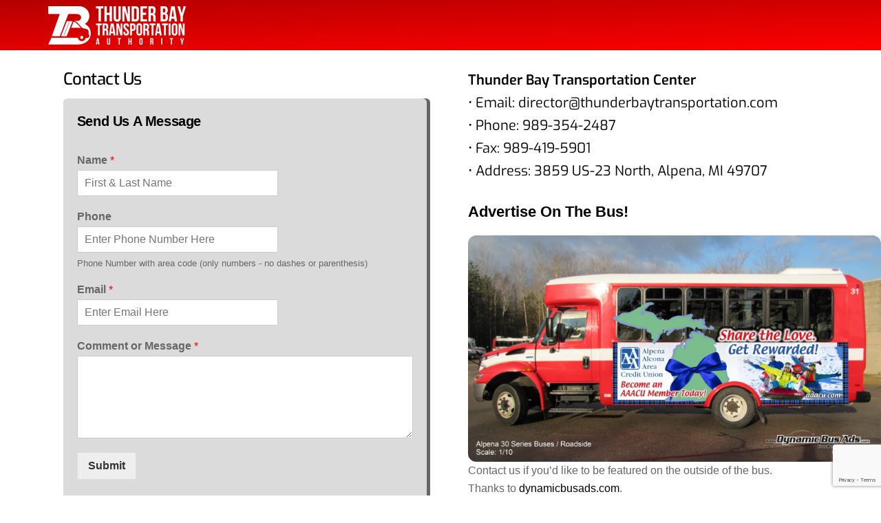

--- FILE ---
content_type: text/html; charset=UTF-8
request_url: https://thunderbaytransportation.com/contact/
body_size: 14450
content:
<!DOCTYPE html>
		<html lang="en-US" xmlns:fb="https://www.facebook.com/2008/fbml" xmlns:addthis="https://www.addthis.com/help/api-spec" >
			<head>
										<meta name="viewport" content="width=device-width, initial-scale=1">
						        <meta charset="UTF-8">
        <meta name="viewport" content="width=device-width, initial-scale=1, minimum-scale=1">
        <style id="tb_inline_styles" data-no-optimize="1">.tb_animation_on{overflow-x:hidden}.themify_builder .wow{visibility:hidden;animation-fill-mode:both}[data-tf-animation]{will-change:transform,opacity,visibility}.themify_builder .tf_lax_done{transition-duration:.8s;transition-timing-function:cubic-bezier(.165,.84,.44,1)}[data-sticky-active].tb_sticky_scroll_active{z-index:1}[data-sticky-active].tb_sticky_scroll_active .hide-on-stick{display:none}@media(min-width:1281px){.hide-desktop{width:0!important;height:0!important;padding:0!important;visibility:hidden!important;margin:0!important;display:table-column!important;background:0!important;content-visibility:hidden;overflow:hidden!important}}@media(min-width:769px) and (max-width:1280px){.hide-tablet_landscape{width:0!important;height:0!important;padding:0!important;visibility:hidden!important;margin:0!important;display:table-column!important;background:0!important;content-visibility:hidden;overflow:hidden!important}}@media(min-width:681px) and (max-width:768px){.hide-tablet{width:0!important;height:0!important;padding:0!important;visibility:hidden!important;margin:0!important;display:table-column!important;background:0!important;content-visibility:hidden;overflow:hidden!important}}@media(max-width:680px){.hide-mobile{width:0!important;height:0!important;padding:0!important;visibility:hidden!important;margin:0!important;display:table-column!important;background:0!important;content-visibility:hidden;overflow:hidden!important}}@media(max-width:768px){div.module-gallery-grid{--galn:var(--galt)}}@media(max-width:680px){
                .themify_map.tf_map_loaded{width:100%!important}
                .ui.builder_button,.ui.nav li a{padding:.525em 1.15em}
                .fullheight>.row_inner:not(.tb_col_count_1){min-height:0}
                div.module-gallery-grid{--galn:var(--galm);gap:8px}
            }</style><noscript><style>.themify_builder .wow,.wow .tf_lazy{visibility:visible!important}</style></noscript>            <style id="tf_lazy_style" data-no-optimize="1">
                .tf_svg_lazy{
                    content-visibility:auto;
                    background-size:100% 25%!important;
                    background-repeat:no-repeat!important;
                    background-position:0 0, 0 33.4%,0 66.6%,0 100%!important;
                    transition:filter .3s linear!important;
                    filter:blur(25px)!important;                    transform:translateZ(0)
                }
                .tf_svg_lazy_loaded{
                    filter:blur(0)!important
                }
                [data-lazy]:is(.module,.module_row:not(.tb_first)),.module[data-lazy] .ui,.module_row[data-lazy]:not(.tb_first):is(>.row_inner,.module_column[data-lazy],.module_subrow[data-lazy]){
                    background-image:none!important
                }
            </style>
            <noscript>
                <style>
                    .tf_svg_lazy{
                        display:none!important
                    }
                </style>
            </noscript>
                    <style id="tf_lazy_common" data-no-optimize="1">
                        img{
                max-width:100%;
                height:auto
            }
                                    :where(.tf_in_flx,.tf_flx){display:inline-flex;flex-wrap:wrap;place-items:center}
            .tf_fa,:is(em,i) tf-lottie{display:inline-block;vertical-align:middle}:is(em,i) tf-lottie{width:1.5em;height:1.5em}.tf_fa{width:1em;height:1em;stroke-width:0;stroke:currentColor;overflow:visible;fill:currentColor;pointer-events:none;text-rendering:optimizeSpeed;buffered-rendering:static}#tf_svg symbol{overflow:visible}:where(.tf_lazy){position:relative;visibility:visible;display:block;opacity:.3}.wow .tf_lazy:not(.tf_swiper-slide){visibility:hidden;opacity:1}div.tf_audio_lazy audio{visibility:hidden;height:0;display:inline}.mejs-container{visibility:visible}.tf_iframe_lazy{transition:opacity .3s ease-in-out;min-height:10px}:where(.tf_flx),.tf_swiper-wrapper{display:flex}.tf_swiper-slide{flex-shrink:0;opacity:0;width:100%;height:100%}.tf_swiper-wrapper>br,.tf_lazy.tf_swiper-wrapper .tf_lazy:after,.tf_lazy.tf_swiper-wrapper .tf_lazy:before{display:none}.tf_lazy:after,.tf_lazy:before{content:'';display:inline-block;position:absolute;width:10px!important;height:10px!important;margin:0 3px;top:50%!important;inset-inline:auto 50%!important;border-radius:100%;background-color:currentColor;visibility:visible;animation:tf-hrz-loader infinite .75s cubic-bezier(.2,.68,.18,1.08)}.tf_lazy:after{width:6px!important;height:6px!important;inset-inline:50% auto!important;margin-top:3px;animation-delay:-.4s}@keyframes tf-hrz-loader{0%,100%{transform:scale(1);opacity:1}50%{transform:scale(.1);opacity:.6}}.tf_lazy_lightbox{position:fixed;background:rgba(11,11,11,.8);color:#ccc;top:0;left:0;display:flex;align-items:center;justify-content:center;z-index:999}.tf_lazy_lightbox .tf_lazy:after,.tf_lazy_lightbox .tf_lazy:before{background:#fff}.tf_vd_lazy,tf-lottie{display:flex;flex-wrap:wrap}tf-lottie{aspect-ratio:1.777}.tf_w.tf_vd_lazy video{width:100%;height:auto;position:static;object-fit:cover}
        </style>
        <link type="image/png" href="https://thunderbaytransportation.com/wp-content/uploads/2025/08/TBTAFavicon.png" rel="apple-touch-icon" /><link type="image/png" href="https://thunderbaytransportation.com/wp-content/uploads/2025/08/TBTAFavicon.png" rel="icon" /><title>Contact Us &#8211; Thunder Bay Transportation Authority</title>
<meta name='robots' content='noindex, nofollow' />
	<style>img:is([sizes="auto" i], [sizes^="auto," i]) { contain-intrinsic-size: 3000px 1500px }</style>
	<link rel="alternate" type="application/rss+xml" title="Thunder Bay Transportation Authority &raquo; Feed" href="https://thunderbaytransportation.com/feed/" />
<link rel="alternate" type="application/rss+xml" title="Thunder Bay Transportation Authority &raquo; Comments Feed" href="https://thunderbaytransportation.com/comments/feed/" />
<link rel="preload" href="https://thunderbaytransportation.com/wp-content/plugins/contact-widgets/assets/css/font-awesome.min.css?ver=4.7.0" as="style"><link rel='stylesheet' id='font-awesome-css' href='https://thunderbaytransportation.com/wp-content/plugins/contact-widgets/assets/css/font-awesome.min.css?ver=4.7.0' media='all' />
<style id='global-styles-inline-css'>
:root{--wp--preset--aspect-ratio--square: 1;--wp--preset--aspect-ratio--4-3: 4/3;--wp--preset--aspect-ratio--3-4: 3/4;--wp--preset--aspect-ratio--3-2: 3/2;--wp--preset--aspect-ratio--2-3: 2/3;--wp--preset--aspect-ratio--16-9: 16/9;--wp--preset--aspect-ratio--9-16: 9/16;--wp--preset--color--black: #000000;--wp--preset--color--cyan-bluish-gray: #abb8c3;--wp--preset--color--white: #ffffff;--wp--preset--color--pale-pink: #f78da7;--wp--preset--color--vivid-red: #cf2e2e;--wp--preset--color--luminous-vivid-orange: #ff6900;--wp--preset--color--luminous-vivid-amber: #fcb900;--wp--preset--color--light-green-cyan: #7bdcb5;--wp--preset--color--vivid-green-cyan: #00d084;--wp--preset--color--pale-cyan-blue: #8ed1fc;--wp--preset--color--vivid-cyan-blue: #0693e3;--wp--preset--color--vivid-purple: #9b51e0;--wp--preset--gradient--vivid-cyan-blue-to-vivid-purple: linear-gradient(135deg,rgba(6,147,227,1) 0%,rgb(155,81,224) 100%);--wp--preset--gradient--light-green-cyan-to-vivid-green-cyan: linear-gradient(135deg,rgb(122,220,180) 0%,rgb(0,208,130) 100%);--wp--preset--gradient--luminous-vivid-amber-to-luminous-vivid-orange: linear-gradient(135deg,rgba(252,185,0,1) 0%,rgba(255,105,0,1) 100%);--wp--preset--gradient--luminous-vivid-orange-to-vivid-red: linear-gradient(135deg,rgba(255,105,0,1) 0%,rgb(207,46,46) 100%);--wp--preset--gradient--very-light-gray-to-cyan-bluish-gray: linear-gradient(135deg,rgb(238,238,238) 0%,rgb(169,184,195) 100%);--wp--preset--gradient--cool-to-warm-spectrum: linear-gradient(135deg,rgb(74,234,220) 0%,rgb(151,120,209) 20%,rgb(207,42,186) 40%,rgb(238,44,130) 60%,rgb(251,105,98) 80%,rgb(254,248,76) 100%);--wp--preset--gradient--blush-light-purple: linear-gradient(135deg,rgb(255,206,236) 0%,rgb(152,150,240) 100%);--wp--preset--gradient--blush-bordeaux: linear-gradient(135deg,rgb(254,205,165) 0%,rgb(254,45,45) 50%,rgb(107,0,62) 100%);--wp--preset--gradient--luminous-dusk: linear-gradient(135deg,rgb(255,203,112) 0%,rgb(199,81,192) 50%,rgb(65,88,208) 100%);--wp--preset--gradient--pale-ocean: linear-gradient(135deg,rgb(255,245,203) 0%,rgb(182,227,212) 50%,rgb(51,167,181) 100%);--wp--preset--gradient--electric-grass: linear-gradient(135deg,rgb(202,248,128) 0%,rgb(113,206,126) 100%);--wp--preset--gradient--midnight: linear-gradient(135deg,rgb(2,3,129) 0%,rgb(40,116,252) 100%);--wp--preset--font-size--small: 13px;--wp--preset--font-size--medium: clamp(14px, 0.875rem + ((1vw - 3.2px) * 0.469), 20px);--wp--preset--font-size--large: clamp(22.041px, 1.378rem + ((1vw - 3.2px) * 1.091), 36px);--wp--preset--font-size--x-large: clamp(25.014px, 1.563rem + ((1vw - 3.2px) * 1.327), 42px);--wp--preset--font-family--system-font: -apple-system,BlinkMacSystemFont,"Segoe UI",Roboto,Oxygen-Sans,Ubuntu,Cantarell,"Helvetica Neue",sans-serif;--wp--preset--spacing--20: 0.44rem;--wp--preset--spacing--30: 0.67rem;--wp--preset--spacing--40: 1rem;--wp--preset--spacing--50: 1.5rem;--wp--preset--spacing--60: 2.25rem;--wp--preset--spacing--70: 3.38rem;--wp--preset--spacing--80: 5.06rem;--wp--preset--shadow--natural: 6px 6px 9px rgba(0, 0, 0, 0.2);--wp--preset--shadow--deep: 12px 12px 50px rgba(0, 0, 0, 0.4);--wp--preset--shadow--sharp: 6px 6px 0px rgba(0, 0, 0, 0.2);--wp--preset--shadow--outlined: 6px 6px 0px -3px rgba(255, 255, 255, 1), 6px 6px rgba(0, 0, 0, 1);--wp--preset--shadow--crisp: 6px 6px 0px rgba(0, 0, 0, 1);}:where(body) { margin: 0; }.wp-site-blocks > .alignleft { float: left; margin-right: 2em; }.wp-site-blocks > .alignright { float: right; margin-left: 2em; }.wp-site-blocks > .aligncenter { justify-content: center; margin-left: auto; margin-right: auto; }:where(.wp-site-blocks) > * { margin-block-start: 24px; margin-block-end: 0; }:where(.wp-site-blocks) > :first-child { margin-block-start: 0; }:where(.wp-site-blocks) > :last-child { margin-block-end: 0; }:root { --wp--style--block-gap: 24px; }:root :where(.is-layout-flow) > :first-child{margin-block-start: 0;}:root :where(.is-layout-flow) > :last-child{margin-block-end: 0;}:root :where(.is-layout-flow) > *{margin-block-start: 24px;margin-block-end: 0;}:root :where(.is-layout-constrained) > :first-child{margin-block-start: 0;}:root :where(.is-layout-constrained) > :last-child{margin-block-end: 0;}:root :where(.is-layout-constrained) > *{margin-block-start: 24px;margin-block-end: 0;}:root :where(.is-layout-flex){gap: 24px;}:root :where(.is-layout-grid){gap: 24px;}.is-layout-flow > .alignleft{float: left;margin-inline-start: 0;margin-inline-end: 2em;}.is-layout-flow > .alignright{float: right;margin-inline-start: 2em;margin-inline-end: 0;}.is-layout-flow > .aligncenter{margin-left: auto !important;margin-right: auto !important;}.is-layout-constrained > .alignleft{float: left;margin-inline-start: 0;margin-inline-end: 2em;}.is-layout-constrained > .alignright{float: right;margin-inline-start: 2em;margin-inline-end: 0;}.is-layout-constrained > .aligncenter{margin-left: auto !important;margin-right: auto !important;}.is-layout-constrained > :where(:not(.alignleft):not(.alignright):not(.alignfull)){margin-left: auto !important;margin-right: auto !important;}body .is-layout-flex{display: flex;}.is-layout-flex{flex-wrap: wrap;align-items: center;}.is-layout-flex > :is(*, div){margin: 0;}body .is-layout-grid{display: grid;}.is-layout-grid > :is(*, div){margin: 0;}body{font-family: var(--wp--preset--font-family--system-font);font-size: var(--wp--preset--font-size--medium);line-height: 1.6;padding-top: 0px;padding-right: 0px;padding-bottom: 0px;padding-left: 0px;}a:where(:not(.wp-element-button)){text-decoration: underline;}:root :where(.wp-element-button, .wp-block-button__link){background-color: #32373c;border-width: 0;color: #fff;font-family: inherit;font-size: inherit;line-height: inherit;padding: calc(0.667em + 2px) calc(1.333em + 2px);text-decoration: none;}.has-black-color{color: var(--wp--preset--color--black) !important;}.has-cyan-bluish-gray-color{color: var(--wp--preset--color--cyan-bluish-gray) !important;}.has-white-color{color: var(--wp--preset--color--white) !important;}.has-pale-pink-color{color: var(--wp--preset--color--pale-pink) !important;}.has-vivid-red-color{color: var(--wp--preset--color--vivid-red) !important;}.has-luminous-vivid-orange-color{color: var(--wp--preset--color--luminous-vivid-orange) !important;}.has-luminous-vivid-amber-color{color: var(--wp--preset--color--luminous-vivid-amber) !important;}.has-light-green-cyan-color{color: var(--wp--preset--color--light-green-cyan) !important;}.has-vivid-green-cyan-color{color: var(--wp--preset--color--vivid-green-cyan) !important;}.has-pale-cyan-blue-color{color: var(--wp--preset--color--pale-cyan-blue) !important;}.has-vivid-cyan-blue-color{color: var(--wp--preset--color--vivid-cyan-blue) !important;}.has-vivid-purple-color{color: var(--wp--preset--color--vivid-purple) !important;}.has-black-background-color{background-color: var(--wp--preset--color--black) !important;}.has-cyan-bluish-gray-background-color{background-color: var(--wp--preset--color--cyan-bluish-gray) !important;}.has-white-background-color{background-color: var(--wp--preset--color--white) !important;}.has-pale-pink-background-color{background-color: var(--wp--preset--color--pale-pink) !important;}.has-vivid-red-background-color{background-color: var(--wp--preset--color--vivid-red) !important;}.has-luminous-vivid-orange-background-color{background-color: var(--wp--preset--color--luminous-vivid-orange) !important;}.has-luminous-vivid-amber-background-color{background-color: var(--wp--preset--color--luminous-vivid-amber) !important;}.has-light-green-cyan-background-color{background-color: var(--wp--preset--color--light-green-cyan) !important;}.has-vivid-green-cyan-background-color{background-color: var(--wp--preset--color--vivid-green-cyan) !important;}.has-pale-cyan-blue-background-color{background-color: var(--wp--preset--color--pale-cyan-blue) !important;}.has-vivid-cyan-blue-background-color{background-color: var(--wp--preset--color--vivid-cyan-blue) !important;}.has-vivid-purple-background-color{background-color: var(--wp--preset--color--vivid-purple) !important;}.has-black-border-color{border-color: var(--wp--preset--color--black) !important;}.has-cyan-bluish-gray-border-color{border-color: var(--wp--preset--color--cyan-bluish-gray) !important;}.has-white-border-color{border-color: var(--wp--preset--color--white) !important;}.has-pale-pink-border-color{border-color: var(--wp--preset--color--pale-pink) !important;}.has-vivid-red-border-color{border-color: var(--wp--preset--color--vivid-red) !important;}.has-luminous-vivid-orange-border-color{border-color: var(--wp--preset--color--luminous-vivid-orange) !important;}.has-luminous-vivid-amber-border-color{border-color: var(--wp--preset--color--luminous-vivid-amber) !important;}.has-light-green-cyan-border-color{border-color: var(--wp--preset--color--light-green-cyan) !important;}.has-vivid-green-cyan-border-color{border-color: var(--wp--preset--color--vivid-green-cyan) !important;}.has-pale-cyan-blue-border-color{border-color: var(--wp--preset--color--pale-cyan-blue) !important;}.has-vivid-cyan-blue-border-color{border-color: var(--wp--preset--color--vivid-cyan-blue) !important;}.has-vivid-purple-border-color{border-color: var(--wp--preset--color--vivid-purple) !important;}.has-vivid-cyan-blue-to-vivid-purple-gradient-background{background: var(--wp--preset--gradient--vivid-cyan-blue-to-vivid-purple) !important;}.has-light-green-cyan-to-vivid-green-cyan-gradient-background{background: var(--wp--preset--gradient--light-green-cyan-to-vivid-green-cyan) !important;}.has-luminous-vivid-amber-to-luminous-vivid-orange-gradient-background{background: var(--wp--preset--gradient--luminous-vivid-amber-to-luminous-vivid-orange) !important;}.has-luminous-vivid-orange-to-vivid-red-gradient-background{background: var(--wp--preset--gradient--luminous-vivid-orange-to-vivid-red) !important;}.has-very-light-gray-to-cyan-bluish-gray-gradient-background{background: var(--wp--preset--gradient--very-light-gray-to-cyan-bluish-gray) !important;}.has-cool-to-warm-spectrum-gradient-background{background: var(--wp--preset--gradient--cool-to-warm-spectrum) !important;}.has-blush-light-purple-gradient-background{background: var(--wp--preset--gradient--blush-light-purple) !important;}.has-blush-bordeaux-gradient-background{background: var(--wp--preset--gradient--blush-bordeaux) !important;}.has-luminous-dusk-gradient-background{background: var(--wp--preset--gradient--luminous-dusk) !important;}.has-pale-ocean-gradient-background{background: var(--wp--preset--gradient--pale-ocean) !important;}.has-electric-grass-gradient-background{background: var(--wp--preset--gradient--electric-grass) !important;}.has-midnight-gradient-background{background: var(--wp--preset--gradient--midnight) !important;}.has-small-font-size{font-size: var(--wp--preset--font-size--small) !important;}.has-medium-font-size{font-size: var(--wp--preset--font-size--medium) !important;}.has-large-font-size{font-size: var(--wp--preset--font-size--large) !important;}.has-x-large-font-size{font-size: var(--wp--preset--font-size--x-large) !important;}.has-system-font-font-family{font-family: var(--wp--preset--font-family--system-font) !important;}
:root :where(.wp-block-pullquote){font-size: clamp(0.984em, 0.984rem + ((1vw - 0.2em) * 0.645), 1.5em);line-height: 1.6;}
</style>
<link rel="preload" href="https://thunderbaytransportation.com/wp-content/plugins/weather-atlas/public/css/weather-atlas-public.min.css?ver=3.0.4" as="style"><link rel='stylesheet' id='weather-atlas-public-css' href='https://thunderbaytransportation.com/wp-content/plugins/weather-atlas/public/css/weather-atlas-public.min.css?ver=3.0.4' media='all' />
<link rel="preload" href="https://thunderbaytransportation.com/wp-content/plugins/weather-atlas/public/font/weather-icons/weather-icons.min.css?ver=3.0.4" as="style"><link rel='stylesheet' id='weather-icons-css' href='https://thunderbaytransportation.com/wp-content/plugins/weather-atlas/public/font/weather-icons/weather-icons.min.css?ver=3.0.4' media='all' />
<link rel="preload" href="//fonts.googleapis.com/css?family=Open+Sans&#038;ver=6.8.3" as="style"><link rel='stylesheet' id='wpb-google-fonts-css' href='//fonts.googleapis.com/css?family=Open+Sans&#038;ver=6.8.3' media='all' />
<link rel="preload" href="https://thunderbaytransportation.com/wp-includes/css/dist/components/style.min.css?ver=6.8.3" as="style"><link rel='stylesheet' id='wp-components-css' href='https://thunderbaytransportation.com/wp-includes/css/dist/components/style.min.css?ver=6.8.3' media='all' />
<link rel="preload" href="https://thunderbaytransportation.com/wp-content/mu-plugins/vendor/wpex/godaddy-launch/includes/Dependencies/GoDaddy/Styles/build/latest.css?ver=2.0.2" as="style"><link rel='stylesheet' id='godaddy-styles-css' href='https://thunderbaytransportation.com/wp-content/mu-plugins/vendor/wpex/godaddy-launch/includes/Dependencies/GoDaddy/Styles/build/latest.css?ver=2.0.2' media='all' />
<link rel="preload" href="https://thunderbaytransportation.com/wp-content/plugins/tablepress/css/build/default.css?ver=3.2.6" as="style"><link rel='stylesheet' id='tablepress-default-css' href='https://thunderbaytransportation.com/wp-content/plugins/tablepress/css/build/default.css?ver=3.2.6' media='all' />
<link rel="preload" href="https://thunderbaytransportation.com/wp-content/plugins/addthis/frontend/build/addthis_wordpress_public.min.css?ver=6.8.3" as="style"><link rel='stylesheet' id='addthis_all_pages-css' href='https://thunderbaytransportation.com/wp-content/plugins/addthis/frontend/build/addthis_wordpress_public.min.css?ver=6.8.3' media='all' />
<script src="https://thunderbaytransportation.com/wp-includes/js/jquery/jquery.min.js?ver=3.7.1" id="jquery-core-js"></script>
<script src="https://thunderbaytransportation.com/wp-includes/js/jquery/jquery-migrate.min.js?ver=3.4.1" id="jquery-migrate-js"></script>
<script src="https://s7.addthis.com/js/300/addthis_widget.js?ver=6.8.3#pubid=wp-28e7d52bef1d9f3131e649318ddd6955" id="addthis_widget-js"></script>

<!-- Google tag (gtag.js) snippet added by Site Kit -->
<!-- Google Analytics snippet added by Site Kit -->
<script src="https://www.googletagmanager.com/gtag/js?id=GT-K82832V" id="google_gtagjs-js" async></script>
<script id="google_gtagjs-js-after">
window.dataLayer = window.dataLayer || [];function gtag(){dataLayer.push(arguments);}
gtag("set","linker",{"domains":["thunderbaytransportation.com"]});
gtag("js", new Date());
gtag("set", "developer_id.dZTNiMT", true);
gtag("config", "GT-K82832V");
</script>
<link rel="https://api.w.org/" href="https://thunderbaytransportation.com/wp-json/" /><link rel="alternate" title="JSON" type="application/json" href="https://thunderbaytransportation.com/wp-json/wp/v2/pages/1407" /><link rel="EditURI" type="application/rsd+xml" title="RSD" href="https://thunderbaytransportation.com/xmlrpc.php?rsd" />
<link rel="canonical" href="https://thunderbaytransportation.com/contact/" />
<link rel='shortlink' href='https://thunderbaytransportation.com/?p=1407' />
<link rel="alternate" title="oEmbed (JSON)" type="application/json+oembed" href="https://thunderbaytransportation.com/wp-json/oembed/1.0/embed?url=https%3A%2F%2Fthunderbaytransportation.com%2Fcontact%2F" />
<link rel="alternate" title="oEmbed (XML)" type="text/xml+oembed" href="https://thunderbaytransportation.com/wp-json/oembed/1.0/embed?url=https%3A%2F%2Fthunderbaytransportation.com%2Fcontact%2F&#038;format=xml" />
<meta name="generator" content="Site Kit by Google 1.170.0" /><!-- HubSpot WordPress Plugin v11.3.37: embed JS disabled as a portalId has not yet been configured -->
	<style>
	@keyframes themifyAnimatedBG{
		0%{background-color:#33baab}100%{background-color:#e33b9e}50%{background-color:#4961d7}33.3%{background-color:#2ea85c}25%{background-color:#2bb8ed}20%{background-color:#dd5135}
	}
	.module_row.animated-bg{
		animation:themifyAnimatedBG 30000ms infinite alternate
	}
	</style>
	<!-- Google Tag Manager -->
<script>(function(w,d,s,l,i){w[l]=w[l]||[];w[l].push({'gtm.start':
new Date().getTime(),event:'gtm.js'});var f=d.getElementsByTagName(s)[0],
j=d.createElement(s),dl=l!='dataLayer'?'&l='+l:'';j.async=true;j.src=
'https://www.googletagmanager.com/gtm.js?id='+i+dl;f.parentNode.insertBefore(j,f);
})(window,document,'script','dataLayer','GTM-57KCPQQ');</script>
<!-- End Google Tag Manager -->

<script src="https://www.google.com/recaptcha/enterprise.js?render=6LcC0eoqAAAAAFCi3NxHi-BS49OitHPI0VIcphZL"></script>
<!-- Your code --><script data-cfasync="false" type="text/javascript">if (window.addthis_product === undefined) { window.addthis_product = "wpp"; } if (window.wp_product_version === undefined) { window.wp_product_version = "wpp-6.2.7"; } if (window.addthis_share === undefined) { window.addthis_share = {}; } if (window.addthis_config === undefined) { window.addthis_config = {"data_track_clickback":true,"ignore_server_config":true,"ui_atversion":300}; } if (window.addthis_layers === undefined) { window.addthis_layers = {}; } if (window.addthis_layers_tools === undefined) { window.addthis_layers_tools = []; } else {  } if (window.addthis_plugin_info === undefined) { window.addthis_plugin_info = {"info_status":"enabled","cms_name":"WordPress","plugin_name":"Share Buttons by AddThis","plugin_version":"6.2.7","plugin_mode":"WordPress","anonymous_profile_id":"wp-28e7d52bef1d9f3131e649318ddd6955","page_info":{"template":"pages","post_type":""},"sharing_enabled_on_post_via_metabox":false}; } 
                    (function() {
                      var first_load_interval_id = setInterval(function () {
                        if (typeof window.addthis !== 'undefined') {
                          window.clearInterval(first_load_interval_id);
                          if (typeof window.addthis_layers !== 'undefined' && Object.getOwnPropertyNames(window.addthis_layers).length > 0) {
                            window.addthis.layers(window.addthis_layers);
                          }
                          if (Array.isArray(window.addthis_layers_tools)) {
                            for (i = 0; i < window.addthis_layers_tools.length; i++) {
                              window.addthis.layers(window.addthis_layers_tools[i]);
                            }
                          }
                        }
                     },1000)
                    }());
                </script><link rel="icon" href="https://thunderbaytransportation.com/wp-content/uploads/2025/08/cropped-TBTAFavicon-1-32x32.png" sizes="32x32" />
<link rel="icon" href="https://thunderbaytransportation.com/wp-content/uploads/2025/08/cropped-TBTAFavicon-1-192x192.png" sizes="192x192" />
<link rel="apple-touch-icon" href="https://thunderbaytransportation.com/wp-content/uploads/2025/08/cropped-TBTAFavicon-1-180x180.png" />
<meta name="msapplication-TileImage" content="https://thunderbaytransportation.com/wp-content/uploads/2025/08/cropped-TBTAFavicon-1-270x270.png" />
<link rel="prefetch" href="https://thunderbaytransportation.com/wp-content/themes/themify-ultra/js/themify-script.js?ver=8.0.8" as="script" fetchpriority="low"><link rel="prefetch" href="https://thunderbaytransportation.com/wp-content/themes/themify-ultra/themify/js/modules/themify-sidemenu.js?ver=8.2.0" as="script" fetchpriority="low"><link rel="prefetch" href="https://thunderbaytransportation.com/wp-content/themes/themify-ultra/themify/themify-builder/js/modules/menu.js?ver=8.2.0" as="script" fetchpriority="low"><link rel="prefetch" href="https://thunderbaytransportation.com/wp-content/themes/themify-ultra/themify/css/modules/animate.min.css?ver=8.2.0" as="style"><link rel="prefetch" href="https://thunderbaytransportation.com/wp-content/themes/themify-ultra/themify/js/modules/animate.js?ver=8.2.0" as="script" fetchpriority="low"><link rel="preload" href="https://thunderbaytransportation.com/wp-content/themes/themify-ultra/themify/themify-builder/js/themify-builder-script.js?ver=8.2.0" as="script" fetchpriority="low"><link rel="preload" href="https://thunderbaytransportation.com/wp-content/uploads/2021/10/TBTA_Logo_2021_web.png" as="image"><link rel="preload" href="https://thunderbaytransportation.com/wp-content/uploads/2025/08/TBTA-Headerlogo_200px-1-200x56.png" as="image" imagesrcset="https://thunderbaytransportation.com/wp-content/uploads/2025/08/TBTA-Headerlogo_200px-1.png 200w, https://thunderbaytransportation.com/wp-content/uploads/2025/08/TBTA-Headerlogo_200px-1-199x55.png 199w, https://thunderbaytransportation.com/wp-content/uploads/2025/08/TBTA-Headerlogo_200px-1-201x56.png 201w, https://thunderbaytransportation.com/wp-content/uploads/2025/08/TBTA-Headerlogo_200px-1-202x56.png 202w, https://thunderbaytransportation.com/wp-content/uploads/2025/08/TBTA-Headerlogo_200px-1-203x56.png 203w, https://thunderbaytransportation.com/wp-content/uploads/2025/08/TBTA-Headerlogo_200px-1-204x57.png 204w, https://thunderbaytransportation.com/wp-content/uploads/2025/08/TBTA-Headerlogo_200px-1-205x57.png 205w, https://thunderbaytransportation.com/wp-content/uploads/2025/08/TBTA-Headerlogo_200px-1-275x76.png 275w, https://thunderbaytransportation.com/wp-content/uploads/2025/08/TBTA-Headerlogo_200px-1-183x50.png 183w" imagesizes="(max-width: 200px) 100vw, 200px" fetchpriority="high"><style id="tf_gf_fonts_style">@font-face{font-family:'Exo';font-style:italic;font-display:swap;src:url(https://fonts.gstatic.com/s/exo/v25/4UaMrEtFpBISdk6u0Dfe5g.woff2) format('woff2');unicode-range:U+0102-0103,U+0110-0111,U+0128-0129,U+0168-0169,U+01A0-01A1,U+01AF-01B0,U+0300-0301,U+0303-0304,U+0308-0309,U+0323,U+0329,U+1EA0-1EF9,U+20AB;}@font-face{font-family:'Exo';font-style:italic;font-display:swap;src:url(https://fonts.gstatic.com/s/exo/v25/4UaMrEtFpBISdk6v0Dfe5g.woff2) format('woff2');unicode-range:U+0100-02BA,U+02BD-02C5,U+02C7-02CC,U+02CE-02D7,U+02DD-02FF,U+0304,U+0308,U+0329,U+1D00-1DBF,U+1E00-1E9F,U+1EF2-1EFF,U+2020,U+20A0-20AB,U+20AD-20C0,U+2113,U+2C60-2C7F,U+A720-A7FF;}@font-face{font-family:'Exo';font-style:italic;font-display:swap;src:url(https://fonts.gstatic.com/s/exo/v25/4UaMrEtFpBISdk6h0Dc.woff2) format('woff2');unicode-range:U+0000-00FF,U+0131,U+0152-0153,U+02BB-02BC,U+02C6,U+02DA,U+02DC,U+0304,U+0308,U+0329,U+2000-206F,U+20AC,U+2122,U+2191,U+2193,U+2212,U+2215,U+FEFF,U+FFFD;}@font-face{font-family:'Exo';font-style:italic;font-weight:500;font-display:swap;src:url(https://fonts.gstatic.com/s/exo/v25/4UaMrEtFpBISdk6u0Dfe5g.woff2) format('woff2');unicode-range:U+0102-0103,U+0110-0111,U+0128-0129,U+0168-0169,U+01A0-01A1,U+01AF-01B0,U+0300-0301,U+0303-0304,U+0308-0309,U+0323,U+0329,U+1EA0-1EF9,U+20AB;}@font-face{font-family:'Exo';font-style:italic;font-weight:500;font-display:swap;src:url(https://fonts.gstatic.com/s/exo/v25/4UaMrEtFpBISdk6v0Dfe5g.woff2) format('woff2');unicode-range:U+0100-02BA,U+02BD-02C5,U+02C7-02CC,U+02CE-02D7,U+02DD-02FF,U+0304,U+0308,U+0329,U+1D00-1DBF,U+1E00-1E9F,U+1EF2-1EFF,U+2020,U+20A0-20AB,U+20AD-20C0,U+2113,U+2C60-2C7F,U+A720-A7FF;}@font-face{font-family:'Exo';font-style:italic;font-weight:500;font-display:swap;src:url(https://fonts.gstatic.com/s/exo/v25/4UaMrEtFpBISdk6h0Dc.woff2) format('woff2');unicode-range:U+0000-00FF,U+0131,U+0152-0153,U+02BB-02BC,U+02C6,U+02DA,U+02DC,U+0304,U+0308,U+0329,U+2000-206F,U+20AC,U+2122,U+2191,U+2193,U+2212,U+2215,U+FEFF,U+FFFD;}@font-face{font-family:'Exo';font-style:italic;font-weight:600;font-display:swap;src:url(https://fonts.gstatic.com/s/exo/v25/4UaMrEtFpBISdk6u0Dfe5g.woff2) format('woff2');unicode-range:U+0102-0103,U+0110-0111,U+0128-0129,U+0168-0169,U+01A0-01A1,U+01AF-01B0,U+0300-0301,U+0303-0304,U+0308-0309,U+0323,U+0329,U+1EA0-1EF9,U+20AB;}@font-face{font-family:'Exo';font-style:italic;font-weight:600;font-display:swap;src:url(https://fonts.gstatic.com/s/exo/v25/4UaMrEtFpBISdk6v0Dfe5g.woff2) format('woff2');unicode-range:U+0100-02BA,U+02BD-02C5,U+02C7-02CC,U+02CE-02D7,U+02DD-02FF,U+0304,U+0308,U+0329,U+1D00-1DBF,U+1E00-1E9F,U+1EF2-1EFF,U+2020,U+20A0-20AB,U+20AD-20C0,U+2113,U+2C60-2C7F,U+A720-A7FF;}@font-face{font-family:'Exo';font-style:italic;font-weight:600;font-display:swap;src:url(https://fonts.gstatic.com/s/exo/v25/4UaMrEtFpBISdk6h0Dc.woff2) format('woff2');unicode-range:U+0000-00FF,U+0131,U+0152-0153,U+02BB-02BC,U+02C6,U+02DA,U+02DC,U+0304,U+0308,U+0329,U+2000-206F,U+20AC,U+2122,U+2191,U+2193,U+2212,U+2215,U+FEFF,U+FFFD;}@font-face{font-family:'Exo';font-display:swap;src:url(https://fonts.gstatic.com/s/exo/v25/4UaOrEtFpBISfH6jyDM.woff2) format('woff2');unicode-range:U+0102-0103,U+0110-0111,U+0128-0129,U+0168-0169,U+01A0-01A1,U+01AF-01B0,U+0300-0301,U+0303-0304,U+0308-0309,U+0323,U+0329,U+1EA0-1EF9,U+20AB;}@font-face{font-family:'Exo';font-display:swap;src:url(https://fonts.gstatic.com/s/exo/v25/4UaOrEtFpBISfX6jyDM.woff2) format('woff2');unicode-range:U+0100-02BA,U+02BD-02C5,U+02C7-02CC,U+02CE-02D7,U+02DD-02FF,U+0304,U+0308,U+0329,U+1D00-1DBF,U+1E00-1E9F,U+1EF2-1EFF,U+2020,U+20A0-20AB,U+20AD-20C0,U+2113,U+2C60-2C7F,U+A720-A7FF;}@font-face{font-family:'Exo';font-display:swap;src:url(https://fonts.gstatic.com/s/exo/v25/4UaOrEtFpBISc36j.woff2) format('woff2');unicode-range:U+0000-00FF,U+0131,U+0152-0153,U+02BB-02BC,U+02C6,U+02DA,U+02DC,U+0304,U+0308,U+0329,U+2000-206F,U+20AC,U+2122,U+2191,U+2193,U+2212,U+2215,U+FEFF,U+FFFD;}@font-face{font-family:'Exo';font-weight:500;font-display:swap;src:url(https://fonts.gstatic.com/s/exo/v25/4UaOrEtFpBISfH6jyDM.woff2) format('woff2');unicode-range:U+0102-0103,U+0110-0111,U+0128-0129,U+0168-0169,U+01A0-01A1,U+01AF-01B0,U+0300-0301,U+0303-0304,U+0308-0309,U+0323,U+0329,U+1EA0-1EF9,U+20AB;}@font-face{font-family:'Exo';font-weight:500;font-display:swap;src:url(https://fonts.gstatic.com/s/exo/v25/4UaOrEtFpBISfX6jyDM.woff2) format('woff2');unicode-range:U+0100-02BA,U+02BD-02C5,U+02C7-02CC,U+02CE-02D7,U+02DD-02FF,U+0304,U+0308,U+0329,U+1D00-1DBF,U+1E00-1E9F,U+1EF2-1EFF,U+2020,U+20A0-20AB,U+20AD-20C0,U+2113,U+2C60-2C7F,U+A720-A7FF;}@font-face{font-family:'Exo';font-weight:500;font-display:swap;src:url(https://fonts.gstatic.com/s/exo/v25/4UaOrEtFpBISc36j.woff2) format('woff2');unicode-range:U+0000-00FF,U+0131,U+0152-0153,U+02BB-02BC,U+02C6,U+02DA,U+02DC,U+0304,U+0308,U+0329,U+2000-206F,U+20AC,U+2122,U+2191,U+2193,U+2212,U+2215,U+FEFF,U+FFFD;}@font-face{font-family:'Exo';font-weight:600;font-display:swap;src:url(https://fonts.gstatic.com/s/exo/v25/4UaOrEtFpBISfH6jyDM.woff2) format('woff2');unicode-range:U+0102-0103,U+0110-0111,U+0128-0129,U+0168-0169,U+01A0-01A1,U+01AF-01B0,U+0300-0301,U+0303-0304,U+0308-0309,U+0323,U+0329,U+1EA0-1EF9,U+20AB;}@font-face{font-family:'Exo';font-weight:600;font-display:swap;src:url(https://fonts.gstatic.com/s/exo/v25/4UaOrEtFpBISfX6jyDM.woff2) format('woff2');unicode-range:U+0100-02BA,U+02BD-02C5,U+02C7-02CC,U+02CE-02D7,U+02DD-02FF,U+0304,U+0308,U+0329,U+1D00-1DBF,U+1E00-1E9F,U+1EF2-1EFF,U+2020,U+20A0-20AB,U+20AD-20C0,U+2113,U+2C60-2C7F,U+A720-A7FF;}@font-face{font-family:'Exo';font-weight:600;font-display:swap;src:url(https://fonts.gstatic.com/s/exo/v25/4UaOrEtFpBISc36j.woff2) format('woff2');unicode-range:U+0000-00FF,U+0131,U+0152-0153,U+02BB-02BC,U+02C6,U+02DA,U+02DC,U+0304,U+0308,U+0329,U+2000-206F,U+20AC,U+2122,U+2191,U+2193,U+2212,U+2215,U+FEFF,U+FFFD;}@font-face{font-family:'Poppins';font-style:italic;font-display:swap;src:url(https://fonts.gstatic.com/s/poppins/v24/pxiGyp8kv8JHgFVrJJLucXtAKPY.woff2) format('woff2');unicode-range:U+0900-097F,U+1CD0-1CF9,U+200C-200D,U+20A8,U+20B9,U+20F0,U+25CC,U+A830-A839,U+A8E0-A8FF,U+11B00-11B09;}@font-face{font-family:'Poppins';font-style:italic;font-display:swap;src:url(https://fonts.gstatic.com/s/poppins/v24/pxiGyp8kv8JHgFVrJJLufntAKPY.woff2) format('woff2');unicode-range:U+0100-02BA,U+02BD-02C5,U+02C7-02CC,U+02CE-02D7,U+02DD-02FF,U+0304,U+0308,U+0329,U+1D00-1DBF,U+1E00-1E9F,U+1EF2-1EFF,U+2020,U+20A0-20AB,U+20AD-20C0,U+2113,U+2C60-2C7F,U+A720-A7FF;}@font-face{font-family:'Poppins';font-style:italic;font-display:swap;src:url(https://fonts.gstatic.com/s/poppins/v24/pxiGyp8kv8JHgFVrJJLucHtA.woff2) format('woff2');unicode-range:U+0000-00FF,U+0131,U+0152-0153,U+02BB-02BC,U+02C6,U+02DA,U+02DC,U+0304,U+0308,U+0329,U+2000-206F,U+20AC,U+2122,U+2191,U+2193,U+2212,U+2215,U+FEFF,U+FFFD;}@font-face{font-family:'Poppins';font-style:italic;font-weight:500;font-display:swap;src:url(https://fonts.gstatic.com/s/poppins/v24/pxiDyp8kv8JHgFVrJJLmg1hVFteOcEg.woff2) format('woff2');unicode-range:U+0900-097F,U+1CD0-1CF9,U+200C-200D,U+20A8,U+20B9,U+20F0,U+25CC,U+A830-A839,U+A8E0-A8FF,U+11B00-11B09;}@font-face{font-family:'Poppins';font-style:italic;font-weight:500;font-display:swap;src:url(https://fonts.gstatic.com/s/poppins/v24/pxiDyp8kv8JHgFVrJJLmg1hVGdeOcEg.woff2) format('woff2');unicode-range:U+0100-02BA,U+02BD-02C5,U+02C7-02CC,U+02CE-02D7,U+02DD-02FF,U+0304,U+0308,U+0329,U+1D00-1DBF,U+1E00-1E9F,U+1EF2-1EFF,U+2020,U+20A0-20AB,U+20AD-20C0,U+2113,U+2C60-2C7F,U+A720-A7FF;}@font-face{font-family:'Poppins';font-style:italic;font-weight:500;font-display:swap;src:url(https://fonts.gstatic.com/s/poppins/v24/pxiDyp8kv8JHgFVrJJLmg1hVF9eO.woff2) format('woff2');unicode-range:U+0000-00FF,U+0131,U+0152-0153,U+02BB-02BC,U+02C6,U+02DA,U+02DC,U+0304,U+0308,U+0329,U+2000-206F,U+20AC,U+2122,U+2191,U+2193,U+2212,U+2215,U+FEFF,U+FFFD;}@font-face{font-family:'Poppins';font-style:italic;font-weight:600;font-display:swap;src:url(https://fonts.gstatic.com/s/poppins/v24/pxiDyp8kv8JHgFVrJJLmr19VFteOcEg.woff2) format('woff2');unicode-range:U+0900-097F,U+1CD0-1CF9,U+200C-200D,U+20A8,U+20B9,U+20F0,U+25CC,U+A830-A839,U+A8E0-A8FF,U+11B00-11B09;}@font-face{font-family:'Poppins';font-style:italic;font-weight:600;font-display:swap;src:url(https://fonts.gstatic.com/s/poppins/v24/pxiDyp8kv8JHgFVrJJLmr19VGdeOcEg.woff2) format('woff2');unicode-range:U+0100-02BA,U+02BD-02C5,U+02C7-02CC,U+02CE-02D7,U+02DD-02FF,U+0304,U+0308,U+0329,U+1D00-1DBF,U+1E00-1E9F,U+1EF2-1EFF,U+2020,U+20A0-20AB,U+20AD-20C0,U+2113,U+2C60-2C7F,U+A720-A7FF;}@font-face{font-family:'Poppins';font-style:italic;font-weight:600;font-display:swap;src:url(https://fonts.gstatic.com/s/poppins/v24/pxiDyp8kv8JHgFVrJJLmr19VF9eO.woff2) format('woff2');unicode-range:U+0000-00FF,U+0131,U+0152-0153,U+02BB-02BC,U+02C6,U+02DA,U+02DC,U+0304,U+0308,U+0329,U+2000-206F,U+20AC,U+2122,U+2191,U+2193,U+2212,U+2215,U+FEFF,U+FFFD;}@font-face{font-family:'Poppins';font-style:italic;font-weight:700;font-display:swap;src:url(https://fonts.gstatic.com/s/poppins/v24/pxiDyp8kv8JHgFVrJJLmy15VFteOcEg.woff2) format('woff2');unicode-range:U+0900-097F,U+1CD0-1CF9,U+200C-200D,U+20A8,U+20B9,U+20F0,U+25CC,U+A830-A839,U+A8E0-A8FF,U+11B00-11B09;}@font-face{font-family:'Poppins';font-style:italic;font-weight:700;font-display:swap;src:url(https://fonts.gstatic.com/s/poppins/v24/pxiDyp8kv8JHgFVrJJLmy15VGdeOcEg.woff2) format('woff2');unicode-range:U+0100-02BA,U+02BD-02C5,U+02C7-02CC,U+02CE-02D7,U+02DD-02FF,U+0304,U+0308,U+0329,U+1D00-1DBF,U+1E00-1E9F,U+1EF2-1EFF,U+2020,U+20A0-20AB,U+20AD-20C0,U+2113,U+2C60-2C7F,U+A720-A7FF;}@font-face{font-family:'Poppins';font-style:italic;font-weight:700;font-display:swap;src:url(https://fonts.gstatic.com/s/poppins/v24/pxiDyp8kv8JHgFVrJJLmy15VF9eO.woff2) format('woff2');unicode-range:U+0000-00FF,U+0131,U+0152-0153,U+02BB-02BC,U+02C6,U+02DA,U+02DC,U+0304,U+0308,U+0329,U+2000-206F,U+20AC,U+2122,U+2191,U+2193,U+2212,U+2215,U+FEFF,U+FFFD;}@font-face{font-family:'Poppins';font-display:swap;src:url(https://fonts.gstatic.com/s/poppins/v24/pxiEyp8kv8JHgFVrJJbecmNE.woff2) format('woff2');unicode-range:U+0900-097F,U+1CD0-1CF9,U+200C-200D,U+20A8,U+20B9,U+20F0,U+25CC,U+A830-A839,U+A8E0-A8FF,U+11B00-11B09;}@font-face{font-family:'Poppins';font-display:swap;src:url(https://fonts.gstatic.com/s/poppins/v24/pxiEyp8kv8JHgFVrJJnecmNE.woff2) format('woff2');unicode-range:U+0100-02BA,U+02BD-02C5,U+02C7-02CC,U+02CE-02D7,U+02DD-02FF,U+0304,U+0308,U+0329,U+1D00-1DBF,U+1E00-1E9F,U+1EF2-1EFF,U+2020,U+20A0-20AB,U+20AD-20C0,U+2113,U+2C60-2C7F,U+A720-A7FF;}@font-face{font-family:'Poppins';font-display:swap;src:url(https://fonts.gstatic.com/s/poppins/v24/pxiEyp8kv8JHgFVrJJfecg.woff2) format('woff2');unicode-range:U+0000-00FF,U+0131,U+0152-0153,U+02BB-02BC,U+02C6,U+02DA,U+02DC,U+0304,U+0308,U+0329,U+2000-206F,U+20AC,U+2122,U+2191,U+2193,U+2212,U+2215,U+FEFF,U+FFFD;}@font-face{font-family:'Poppins';font-weight:500;font-display:swap;src:url(https://fonts.gstatic.com/s/poppins/v24/pxiByp8kv8JHgFVrLGT9Z11lFc-K.woff2) format('woff2');unicode-range:U+0900-097F,U+1CD0-1CF9,U+200C-200D,U+20A8,U+20B9,U+20F0,U+25CC,U+A830-A839,U+A8E0-A8FF,U+11B00-11B09;}@font-face{font-family:'Poppins';font-weight:500;font-display:swap;src:url(https://fonts.gstatic.com/s/poppins/v24/pxiByp8kv8JHgFVrLGT9Z1JlFc-K.woff2) format('woff2');unicode-range:U+0100-02BA,U+02BD-02C5,U+02C7-02CC,U+02CE-02D7,U+02DD-02FF,U+0304,U+0308,U+0329,U+1D00-1DBF,U+1E00-1E9F,U+1EF2-1EFF,U+2020,U+20A0-20AB,U+20AD-20C0,U+2113,U+2C60-2C7F,U+A720-A7FF;}@font-face{font-family:'Poppins';font-weight:500;font-display:swap;src:url(https://fonts.gstatic.com/s/poppins/v24/pxiByp8kv8JHgFVrLGT9Z1xlFQ.woff2) format('woff2');unicode-range:U+0000-00FF,U+0131,U+0152-0153,U+02BB-02BC,U+02C6,U+02DA,U+02DC,U+0304,U+0308,U+0329,U+2000-206F,U+20AC,U+2122,U+2191,U+2193,U+2212,U+2215,U+FEFF,U+FFFD;}@font-face{font-family:'Poppins';font-weight:600;font-display:swap;src:url(https://fonts.gstatic.com/s/poppins/v24/pxiByp8kv8JHgFVrLEj6Z11lFc-K.woff2) format('woff2');unicode-range:U+0900-097F,U+1CD0-1CF9,U+200C-200D,U+20A8,U+20B9,U+20F0,U+25CC,U+A830-A839,U+A8E0-A8FF,U+11B00-11B09;}@font-face{font-family:'Poppins';font-weight:600;font-display:swap;src:url(https://fonts.gstatic.com/s/poppins/v24/pxiByp8kv8JHgFVrLEj6Z1JlFc-K.woff2) format('woff2');unicode-range:U+0100-02BA,U+02BD-02C5,U+02C7-02CC,U+02CE-02D7,U+02DD-02FF,U+0304,U+0308,U+0329,U+1D00-1DBF,U+1E00-1E9F,U+1EF2-1EFF,U+2020,U+20A0-20AB,U+20AD-20C0,U+2113,U+2C60-2C7F,U+A720-A7FF;}@font-face{font-family:'Poppins';font-weight:600;font-display:swap;src:url(https://fonts.gstatic.com/s/poppins/v24/pxiByp8kv8JHgFVrLEj6Z1xlFQ.woff2) format('woff2');unicode-range:U+0000-00FF,U+0131,U+0152-0153,U+02BB-02BC,U+02C6,U+02DA,U+02DC,U+0304,U+0308,U+0329,U+2000-206F,U+20AC,U+2122,U+2191,U+2193,U+2212,U+2215,U+FEFF,U+FFFD;}@font-face{font-family:'Poppins';font-weight:700;font-display:swap;src:url(https://fonts.gstatic.com/s/poppins/v24/pxiByp8kv8JHgFVrLCz7Z11lFc-K.woff2) format('woff2');unicode-range:U+0900-097F,U+1CD0-1CF9,U+200C-200D,U+20A8,U+20B9,U+20F0,U+25CC,U+A830-A839,U+A8E0-A8FF,U+11B00-11B09;}@font-face{font-family:'Poppins';font-weight:700;font-display:swap;src:url(https://fonts.gstatic.com/s/poppins/v24/pxiByp8kv8JHgFVrLCz7Z1JlFc-K.woff2) format('woff2');unicode-range:U+0100-02BA,U+02BD-02C5,U+02C7-02CC,U+02CE-02D7,U+02DD-02FF,U+0304,U+0308,U+0329,U+1D00-1DBF,U+1E00-1E9F,U+1EF2-1EFF,U+2020,U+20A0-20AB,U+20AD-20C0,U+2113,U+2C60-2C7F,U+A720-A7FF;}@font-face{font-family:'Poppins';font-weight:700;font-display:swap;src:url(https://fonts.gstatic.com/s/poppins/v24/pxiByp8kv8JHgFVrLCz7Z1xlFQ.woff2) format('woff2');unicode-range:U+0000-00FF,U+0131,U+0152-0153,U+02BB-02BC,U+02C6,U+02DA,U+02DC,U+0304,U+0308,U+0329,U+2000-206F,U+20AC,U+2122,U+2191,U+2193,U+2212,U+2215,U+FEFF,U+FFFD;}</style><link rel="preload" fetchpriority="high" href="https://thunderbaytransportation.com/wp-content/uploads/themify-concate/50159429/themify-530288412.css" as="style"><link fetchpriority="high" id="themify_concate-css" rel="stylesheet" href="https://thunderbaytransportation.com/wp-content/uploads/themify-concate/50159429/themify-530288412.css"><link rel="dns-prefetch" href="https://fonts.gstatic.com"><link rel="preconnect" href="https://www.google-analytics.com">		<style id="wp-custom-css">
			.mobile-menu-module.ui.transparent {
    background-color: #333		</style>
					</head>
			<body class="wp-singular page-template-default page page-id-1407 wp-theme-themify-ultra skin-agency sidebar-none full_width no-home tb_animation_on ready-view header-top-bar fixed-header-enabled footer-block theme-color-grey theme-font-sans-serif tagline-off social-widget-off search-off menu-dropdown sidemenu-active">
				<a class="screen-reader-text skip-to-content" href="#content">Skip to content</a><svg id="tf_svg" style="display:none"><defs><symbol id="tf-ti-facebook" viewBox="0 0 32 32"><path d="M23.44 10.5h-5V7.75c0-1.44.19-2.25 2.25-2.25h2.75V0H19c-5.31 0-7.13 2.69-7.13 7.19v3.31h-3.3V16h3.3v16h6.57V16h4.44z"/></symbol></defs></svg><script> </script><noscript><iframe data-no-script src="https://www.googletagmanager.com/ns.html?id=GTM-G-V5LXLMNQWP" height="0" width="0" style="display:none"></iframe></noscript><script async data-no-optimize="1" data-noptimize="1" data-cfasync="false" data-ga="G-V5LXLMNQWP" src="[data-uri]"></script><script async data-no-optimize="1" data-noptimize="1" data-cfasync="false" src="https://www.googletagmanager.com/gtag/js?id=G-V5LXLMNQWP"></script>					<div id="pagewrap" class="tf_box hfeed site">
						<!-- Builder Pro Template Start: TBTA Copy --><header id="tbp_header" class="tbp_template" data-label="disabled"><!--themify_builder_content-->
<div id="themify_builder_content-2292" data-postid="2292" class="themify_builder_content themify_builder_content-2292 themify_builder tf_clear">
                    <div  data-css_id="b3cw798" data-lazy="1" class="module_row themify_builder_row fullwidth tb_b3cw798 tb_first tf_w">
                        <div class="row_inner col_align_top tb_col_count_1 tf_box tf_rel">
                        <div  data-lazy="1" class="module_column tb-column col-full tb_88bw709 first">
                            <div  data-lazy="1" class="module_subrow themify_builder_sub_row tf_w col_align_middle gutter-none col_auto_height tb_col_count_2 tb_i2p9999">
                <div  data-lazy="1" class="module_column sub_column col4-2 tb_t1f0953 first">
                    <!-- module image -->
<div  class="module module-image tb_vnba816 image-top   tf_mw" data-lazy="1">
        <div class="image-wrap tf_rel tf_mw">
            <img data-tf-not-load="1" fetchpriority="high" loading="auto" decoding="auto" decoding="async" src="https://thunderbaytransportation.com/wp-content/uploads/2025/08/TBTA-Headerlogo_200px-1-200x56.png" width="200" height="56" class="wp-post-image wp-image-2297" title="TBTA-Headerlogo_200px" alt="Thunderbay Transportation white logo on red background" srcset="https://thunderbaytransportation.com/wp-content/uploads/2025/08/TBTA-Headerlogo_200px-1.png 200w, https://thunderbaytransportation.com/wp-content/uploads/2025/08/TBTA-Headerlogo_200px-1-199x55.png 199w, https://thunderbaytransportation.com/wp-content/uploads/2025/08/TBTA-Headerlogo_200px-1-201x56.png 201w, https://thunderbaytransportation.com/wp-content/uploads/2025/08/TBTA-Headerlogo_200px-1-202x56.png 202w, https://thunderbaytransportation.com/wp-content/uploads/2025/08/TBTA-Headerlogo_200px-1-203x56.png 203w, https://thunderbaytransportation.com/wp-content/uploads/2025/08/TBTA-Headerlogo_200px-1-204x57.png 204w, https://thunderbaytransportation.com/wp-content/uploads/2025/08/TBTA-Headerlogo_200px-1-205x57.png 205w, https://thunderbaytransportation.com/wp-content/uploads/2025/08/TBTA-Headerlogo_200px-1-275x76.png 275w, https://thunderbaytransportation.com/wp-content/uploads/2025/08/TBTA-Headerlogo_200px-1-183x50.png 183w" sizes="(max-width: 200px) 100vw, 200px" />    
        </div>
    <!-- /image-wrap -->
    
        </div>
<!-- /module image -->        </div>
                    <div  data-lazy="1" class="module_column sub_column col4-2 tb_ddjg799 last">
                    <!-- module menu -->
<div  class="module module-menu tb_xq6h090  mobile-menu-slide wow" data-menu-style="mobile-menu-slide" data-menu-breakpoint="1000" data-menu-direction="right" data-element-id="tb_xq6h090" data-tf-animation="slideInDown" data-lazy="1">
            <style>
            @media(max-width:1000px){
                .tb_xq6h090 .menu-module-burger{
                    display:inline-block
                }
                .tb_xq6h090 .module-menu-container{
                    display:none
                }
                .tb_xq6h090 .module-menu-container.is-open{
                    display:block
                }
            }
        </style>
        <a rel="nofollow" href="#" class="tf_hide menu-module-burger">
            <span class="menu-module-burger-inner tf_inline_b tf_rel"></span>
            <span class="screen-reader-text">Menu</span>
        </a>
        
    <div class="module-menu-container"><ul id="menu-new-main" class="ui tf_clearfix nav tf_rel tf_scrollbar fullwidth transparent"><li id="menu-item-1098" class="menu-item-page-925 menu-item menu-item-type-post_type menu-item-object-page menu-item-home  page_item page-item-925  menu-item-1098"><a href="https://thunderbaytransportation.com/" aria-current="page">Home</a></li>
<li id="menu-item-1099" class="menu-item-page-1077 menu-item menu-item-type-post_type menu-item-object-page menu-item-has-children menu-item-1099"><a href="https://thunderbaytransportation.com/about-us/">About Us<span class="child-arrow closed" tabindex="-1"></span></a>
<ul class="sub-menu">
	<li id="menu-item-1404" class="menu-item-page-1338 menu-item menu-item-type-post_type menu-item-object-page menu-item-1404 menu-page-1338-parent-1099"><a href="https://thunderbaytransportation.com/hours-fares-2/">Hours &#038; Fares</a></li>
	<li id="menu-item-1329" class="menu-item-page-1283 menu-item menu-item-type-post_type menu-item-object-page menu-item-1329 menu-page-1283-parent-1099"><a href="https://thunderbaytransportation.com/guidelines/">Rider Guidelines</a></li>
	<li id="menu-item-1438" class="menu-item-page-1421 menu-item menu-item-type-post_type menu-item-object-page menu-item-1438 menu-page-1421-parent-1099"><a href="https://thunderbaytransportation.com/bid-requests/">Bid Requests</a></li>
</ul>
</li>
<li id="menu-item-1406" class="menu-item-page-1371 menu-item menu-item-type-post_type menu-item-object-page menu-item-1406"><a href="https://thunderbaytransportation.com/faq/">FAQ</a></li>
<li id="menu-item-1439" class="current-menu-item menu-item-page-1407 current_page_item menu-item menu-item-type-post_type menu-item-object-page menu-item-has-children menu-item-1439"><a href="https://thunderbaytransportation.com/contact/">Contact Us<span class="child-arrow closed" tabindex="-1"></span></a>
<ul class="sub-menu">
	<li id="menu-item-2221" class="menu-item-page-2220 menu-item menu-item-type-post_type menu-item-object-page menu-item-2221 menu-page-2220-parent-1439"><a href="https://thunderbaytransportation.com/employment/">Employment Opportunities</a></li>
</ul>
</li>
</ul></div>        <style>
            .mobile-menu-module[data-module="tb_xq6h090"]{
                right:-300px            }
        </style>
    </div>
<!-- /module menu -->
        </div>
                    </div>
                </div>
                        </div>
        </div>
        </div>
<!--/themify_builder_content-->
</header><!-- Builder Pro Template End: TBTA Copy -->						<div id="body" class="tf_clearfix">
							<!-- layout-container -->
<div id="layout" class="pagewidth tf_box tf_clearfix">
        <!-- content -->
    <main id="content" class="tf_box tf_clearfix">
	                <div id="page-1407" class="type-page">
                            <div class="page-content entry-content">
            <div class="at-above-post-page addthis_tool" data-url="https://thunderbaytransportation.com/contact/"></div><!--themify_builder_content-->
<div id="themify_builder_content-1407" data-postid="1407" class="themify_builder_content themify_builder_content-1407 themify_builder tf_clear">
                    <div  data-css_id="frz9749" data-lazy="1" class="module_row themify_builder_row fullwidth tb_frz9749 tf_w">
                        <div class="row_inner col_align_top tb_col_count_1 tf_box tf_rel">
                        <div  data-lazy="1" class="module_column tb-column col-full tb_zukt749 first">
                            <div  data-lazy="1" class="module_subrow themify_builder_sub_row tf_w col_align_top tb_col_count_2 tb_5gs1749">
                <div  data-lazy="1" class="module_column sub_column col4-2 tb_p8kq749 first">
                            <div  data-lazy="1" class="module_subrow themify_builder_sub_row tf_w col_align_top tb_col_count_1 tb_utmh718">
                <div  data-lazy="1" class="module_column sub_column col-full tb_06sl718 first">
                    <!-- module text -->
<div  class="module module-text tb_futt971   " data-lazy="1">
        <div  class="tb_text_wrap">
        <h1>Contact Us</h1>    </div>
</div>
<!-- /module text -->        </div>
                    </div>
        <!-- module widget -->
<div  class="module module-widget tb_bw7h749  repeat" data-lazy="1">
    <div class="widget wpforms-widget"><h2 class="widgettitle">Send Us A Message</h2><div class="wpforms-container wpforms-container-full" id="wpforms-543"><form id="wpforms-form-543" class="wpforms-validate wpforms-form" data-formid="543" method="post" enctype="multipart/form-data" action="/contact/" data-token="87cd8a7d8100270a7632bf984cfedabf" data-token-time="1769303509"><div class="wpforms-head-container"></div><noscript class="wpforms-error-noscript">Please enable JavaScript in your browser to complete this form.</noscript><div class="wpforms-field-container"><div id="wpforms-543-field_0-container" class="wpforms-field wpforms-field-name" data-field-id="0"><label class="wpforms-field-label" for="wpforms-543-field_0">Name <span class="wpforms-required-label">*</span></label><input type="text" id="wpforms-543-field_0" class="wpforms-field-medium wpforms-field-required" name="wpforms[fields][0]" placeholder="First &amp; Last Name" required></div><div id="wpforms-543-field_4-container" class="wpforms-field wpforms-field-number" data-field-id="4"><label class="wpforms-field-label" for="wpforms-543-field_4">Phone</label><input type="number" id="wpforms-543-field_4" class="wpforms-field-medium" name="wpforms[fields][4]" placeholder="Enter Phone Number Here" step="any" ><div class="wpforms-field-description">Phone Number with area code (only numbers - no dashes or parenthesis)</div></div><div id="wpforms-543-field_1-container" class="wpforms-field wpforms-field-email" data-field-id="1"><label class="wpforms-field-label" for="wpforms-543-field_1">Email <span class="wpforms-required-label">*</span></label><input type="email" id="wpforms-543-field_1" class="wpforms-field-medium wpforms-field-required" name="wpforms[fields][1]" placeholder="Enter Email Here" spellcheck="false" required></div><div id="wpforms-543-field_2-container" class="wpforms-field wpforms-field-textarea" data-field-id="2"><label class="wpforms-field-label" for="wpforms-543-field_2">Comment or Message <span class="wpforms-required-label">*</span></label><textarea id="wpforms-543-field_2" class="wpforms-field-medium wpforms-field-required" name="wpforms[fields][2]" required></textarea></div></div><!-- .wpforms-field-container --><div class="wpforms-field wpforms-field-hp"><label for="wpforms-543-field-hp" class="wpforms-field-label">Name</label><input type="text" name="wpforms[hp]" id="wpforms-543-field-hp" class="wpforms-field-medium"></div><div class="wpforms-submit-container" ><input type="hidden" name="wpforms[id]" value="543"><input type="hidden" name="page_title" value="Contact Us"><input type="hidden" name="page_url" value="https://thunderbaytransportation.com/contact/"><input type="hidden" name="url_referer" value=""><input type="hidden" name="page_id" value="1407"><input type="hidden" name="wpforms[post_id]" value="1407"><button type="submit" name="wpforms[submit]" id="wpforms-submit-543" class="wpforms-submit" data-alt-text="Sending..." data-submit-text="Submit" aria-live="assertive" value="wpforms-submit">Submit</button></div></form></div>  <!-- .wpforms-container --></div></div>
<!-- /module widget -->
        </div>
                    <div  data-lazy="1" class="module_column sub_column col4-2 tb_68uv750 last">
                    <!-- module text -->
<div  class="module module-text tb_vpcl750   " data-lazy="1">
        <div  class="tb_text_wrap">
        <p><span style="color: #000000;"><strong>Thunder Bay Transportation Center</strong></span><br><span style="color: #000000;">• Email: <a style="color: #000000;" href="mailto:director@thunderbaytransportation.com">director@thunderbaytransportation.com</a></span><br><span style="color: #000000;">• Phone: 989-354-2487</span><br><span style="color: #000000;">• Fax: 989-419-5901</span><br><span style="color: #000000;">• Address: 3859 US-23 North, Alpena, MI 49707</span></p>    </div>
</div>
<!-- /module text --><!-- module image -->
<div  class="module module-image tb_2rol750 image-top rounded  auto_fullwidth tf_mw" data-lazy="1">
    <h3 class="module-title">Advertise On The Bus!</h3>    <div class="image-wrap tf_rel tf_mw">
            <img data-tf-not-load="1" fetchpriority="high" decoding="async" width="1800" height="989" src="https://thunderbaytransportation.com/wp-content/uploads/2022/05/AAACU-Q4-2019_V01_bus.jpg" class="wp-post-image wp-image-860" title="AAACU Q4 2019_V01_bus" alt="AAACU Bus Advertising Photo" srcset="https://thunderbaytransportation.com/wp-content/uploads/2022/05/AAACU-Q4-2019_V01_bus.jpg 1800w, https://thunderbaytransportation.com/wp-content/uploads/2022/05/AAACU-Q4-2019_V01_bus-300x165.jpg 300w, https://thunderbaytransportation.com/wp-content/uploads/2022/05/AAACU-Q4-2019_V01_bus-1024x563.jpg 1024w, https://thunderbaytransportation.com/wp-content/uploads/2022/05/AAACU-Q4-2019_V01_bus-768x422.jpg 768w, https://thunderbaytransportation.com/wp-content/uploads/2022/05/AAACU-Q4-2019_V01_bus-1536x844.jpg 1536w" sizes="(max-width: 1800px) 100vw, 1800px" />    
        </div>
    <!-- /image-wrap -->
    
        </div>
<!-- /module image --><!-- module text -->
<div  class="module module-text tb_9ype750   " data-lazy="1">
        <div  class="tb_text_wrap">
        <p>Contact us if you&#8217;d like to be featured on the outside of the bus.<br />Thanks to <a href="https://www.dynamicbusads.com/">dynamicbusads.com</a>.</p>    </div>
</div>
<!-- /module text -->        </div>
                    </div>
                </div>
                        </div>
        </div>
        </div>
<!--/themify_builder_content--><!-- AddThis Advanced Settings above via filter on the_content --><!-- AddThis Advanced Settings below via filter on the_content --><!-- AddThis Advanced Settings generic via filter on the_content --><!-- AddThis Share Buttons above via filter on the_content --><!-- AddThis Share Buttons below via filter on the_content --><div class="at-below-post-page addthis_tool" data-url="https://thunderbaytransportation.com/contact/"></div><!-- AddThis Share Buttons generic via filter on the_content -->            <!-- /comments -->
        </div>
        <!-- /.post-content -->
                        </div>
                <!-- /.type-page -->
                    </main>
    <!-- /content -->
    </div>
<!-- /layout-container -->
				</div><!-- /body -->
				<!-- Builder Pro Template Start: TBTA Footer --><footer id="tbp_footer" class="tbp_template" data-label="disabled"><!--themify_builder_content-->
<div id="themify_builder_content-1046" data-postid="1046" class="themify_builder_content themify_builder_content-1046 themify_builder tf_clear">
                    <div  data-css_id="eotg327" data-lazy="1" class="module_row themify_builder_row fullwidth_row_container tb_eotg327 tf_w">
                        <div class="row_inner col_align_top tb_col_count_1 tf_box tf_rel">
                        <div  data-lazy="1" class="module_column tb-column col-full tb_oqzi328 first">
                            <div  data-lazy="1" class="module_subrow themify_builder_sub_row tf_w col_align_top tb_col_count_3 tb_5l7h332">
                <div  data-lazy="1" class="module_column sub_column col3-1 tb_byk4336 first">
                    <!-- Site Logo module -->
<div  class="module module-site-logo tb_3w03329 " data-lazy="1">
    <div class="site-logo-inner">
							<div>
		
					<a href="https://thunderbaytransportation.com">
			
			<img loading="lazy" decoding="async" src="https://thunderbaytransportation.com/wp-content/uploads/2025/08/TBTA-Headerlogo_200px-1-200x57.png" width="200" height="57" class="wp-post-image wp-image-2297" alt="Thunder Bay Transportation Authority" srcset="https://thunderbaytransportation.com/wp-content/uploads/2025/08/TBTA-Headerlogo_200px-1.png 200w, https://thunderbaytransportation.com/wp-content/uploads/2025/08/TBTA-Headerlogo_200px-1-201x56.png 201w, https://thunderbaytransportation.com/wp-content/uploads/2025/08/TBTA-Headerlogo_200px-1-204x57.png 204w, https://thunderbaytransportation.com/wp-content/uploads/2025/08/TBTA-Headerlogo_200px-1-205x57.png 205w" sizes="(max-width: 200px) 100vw, 200px" />						</a>
							</div>
		    </div>
</div>
<!-- /Site Logo module -->
<!-- module text -->
<div  class="module module-text tb_be1c346   " data-lazy="1">
        <div  class="tb_text_wrap">
        <div><span style="font-family: Exo; color: #ffffff;">3859 US-23 North<br>Alpena, MI 49707</span></div>
<div style="font-family: Exo; color: #ffffff;"><span style="color: #ffffff;"><a style="color: #ffffff;" href="mailto:dubiea@thunderbaytransportation.com">director@thunderbaytransportation.com</a></span></div>
<div><span style="color: #ffffff; font-family: Exo;">Phone: 989-354-2487<br>Fax: 989-419-5901</span></div>    </div>
</div>
<!-- /module text --><!-- module icon -->
<div  class="module module-icon tb_ou0v899    icon_horizontal " data-lazy="1">
			<div class="module-icon-item">
							<a href="https://www.facebook.com/Thunderbaytransportationauthority">
																	<em class="tf_box"
												 style="background-color:#ffffff;color:#ff0000"					><svg  class="tf_fa tf-ti-facebook" aria-hidden="true"><use href="#tf-ti-facebook"></use></svg></em>
																</a>
					</div>
	</div>
<!-- /module icon -->
        </div>
                    <div  data-lazy="1" class="module_column sub_column col3-1 tb_49it337">
                            </div>
                    <div  data-lazy="1" class="module_column sub_column col3-1 tb_9wrv755 last">
                    <!-- module plain text -->
<div  class="module module-plain-text tb_xau6955 " data-lazy="1">
        <div class="tb_text_wrap">
    <iframe src="https://www.google.com/maps/embed?pb=!1m18!1m12!1m3!1d2816.068393526925!2d-83.45500244871444!3d45.10468157899572!2m3!1f0!2f0!3f0!3m2!1i1024!2i768!4f13.1!3m3!1m2!1s0x4d335e1ad94a8ba7%3A0x1da608fb967bed36!2sThunder%20Bay%20Transportation!5e0!3m2!1sen!2sus!4v1680555315130!5m2!1sen!2sus" width="300" height="300" style="border:0;" allowfullscreen="" loading="lazy" referrerpolicy="no-referrer-when-downgrade"></iframe>    </div>
</div>
<!-- /module plain text -->        </div>
                    </div>
                <div  data-lazy="1" class="module_subrow themify_builder_sub_row tf_w col_align_top tb_col_count_1 tb_wpqg701">
                <div  data-lazy="1" class="module_column sub_column col-full tb_cxof701 first">
                    <!-- module text -->
<div  class="module module-text tb_8yti429   " data-lazy="1">
        <div  class="tb_text_wrap">
        <p style="text-align: center;"><span style="color: #ffffff;">Copyright © 2016 The Company. All Right Reserved.</span></p>    </div>
</div>
<!-- /module text -->        </div>
                    </div>
                </div>
                        </div>
        </div>
                        <div  data-lazy="1" class="module_row themify_builder_row tb_hkjd428 tf_w">
                        <div class="row_inner col_align_top tb_col_count_1 tf_box tf_rel">
                        <div  data-lazy="1" class="module_column tb-column col-full tb_dqrr428 first">
                            <div  data-lazy="1" class="module_subrow themify_builder_sub_row tf_w col_align_top tb_col_count_1 tb_csek154">
                <div  data-lazy="1" class="module_column sub_column col-full tb_0y4f155 first">
                            </div>
                    </div>
                </div>
                        </div>
        </div>
        </div>
<!--/themify_builder_content-->
</footer><!-- Builder Pro Template End: TBTA Footer -->				</div><!-- /#pagewrap -->
				<script type="speculationrules">
{"prefetch":[{"source":"document","where":{"and":[{"href_matches":"\/*"},{"not":{"href_matches":["\/wp-*.php","\/wp-admin\/*","\/wp-content\/uploads\/*","\/wp-content\/*","\/wp-content\/plugins\/*","\/wp-content\/themes\/themify-ultra\/*","\/*\\?(.+)"]}},{"not":{"selector_matches":"a[rel~=\"nofollow\"]"}},{"not":{"selector_matches":".no-prefetch, .no-prefetch a"}}]},"eagerness":"conservative"}]}
</script>
            <!--googleoff:all-->
            <!--noindex-->
            <!--noptimize-->
            <script id="tf_vars" data-no-optimize="1" data-noptimize="1" data-no-minify="1" data-cfasync="false" defer="defer" src="[data-uri]"></script>
            <!--/noptimize-->
            <!--/noindex-->
            <!--googleon:all-->
            <link rel="preload" href="https://thunderbaytransportation.com/wp-content/plugins/wpforms-lite/assets/css/frontend/classic/wpforms-full.min.css?ver=1.9.8.7" as="style"><link rel='stylesheet' id='wpforms-classic-full-css' href='https://thunderbaytransportation.com/wp-content/plugins/wpforms-lite/assets/css/frontend/classic/wpforms-full.min.css?ver=1.9.8.7' media='all' />
<script defer="defer" data-v="8.2.0" data-pl-href="https://thunderbaytransportation.com/wp-content/plugins/fake.css" data-no-optimize="1" data-noptimize="1" src="https://thunderbaytransportation.com/wp-content/themes/themify-ultra/themify/js/main.js?ver=8.2.0" id="themify-main-script-js"></script>
<script src="https://thunderbaytransportation.com/wp-content/plugins/coblocks/dist/js/coblocks-animation.js?ver=3.1.16" id="coblocks-animation-js"></script>
<script src="https://thunderbaytransportation.com/wp-content/plugins/coblocks/dist/js/vendors/tiny-swiper.js?ver=3.1.16" id="coblocks-tiny-swiper-js"></script>
<script id="coblocks-tinyswiper-initializer-js-extra">
var coblocksTinyswiper = {"carouselPrevButtonAriaLabel":"Previous","carouselNextButtonAriaLabel":"Next","sliderImageAriaLabel":"Image"};
</script>
<script src="https://thunderbaytransportation.com/wp-content/plugins/coblocks/dist/js/coblocks-tinyswiper-initializer.js?ver=3.1.16" id="coblocks-tinyswiper-initializer-js"></script>
<script src="https://thunderbaytransportation.com/wp-content/plugins/wpforms-lite/assets/lib/jquery.validate.min.js?ver=1.21.0" id="wpforms-validation-js"></script>
<script src="https://thunderbaytransportation.com/wp-content/plugins/wpforms-lite/assets/lib/mailcheck.min.js?ver=1.1.2" id="wpforms-mailcheck-js"></script>
<script src="https://thunderbaytransportation.com/wp-content/plugins/wpforms-lite/assets/lib/punycode.min.js?ver=1.0.0" id="wpforms-punycode-js"></script>
<script src="https://thunderbaytransportation.com/wp-content/plugins/wpforms-lite/assets/js/share/utils.min.js?ver=1.9.8.7" id="wpforms-generic-utils-js"></script>
<script src="https://thunderbaytransportation.com/wp-content/plugins/wpforms-lite/assets/js/frontend/wpforms.min.js?ver=1.9.8.7" id="wpforms-js"></script>
<script src="https://thunderbaytransportation.com/wp-content/plugins/wpforms-lite/assets/js/frontend/fields/address.min.js?ver=1.9.8.7" id="wpforms-address-field-js"></script>
<script type='text/javascript'>
/* <![CDATA[ */
var wpforms_settings = {"val_required":"This field is required.","val_email":"Please enter a valid email address.","val_email_suggestion":"Did you mean {suggestion}?","val_email_suggestion_title":"Click to accept this suggestion.","val_email_restricted":"This email address is not allowed.","val_number":"Please enter a valid number.","val_number_positive":"Please enter a valid positive number.","val_minimum_price":"Amount entered is less than the required minimum.","val_confirm":"Field values do not match.","val_checklimit":"You have exceeded the number of allowed selections: {#}.","val_limit_characters":"{count} of {limit} max characters.","val_limit_words":"{count} of {limit} max words.","val_min":"Please enter a value greater than or equal to {0}.","val_max":"Please enter a value less than or equal to {0}.","val_recaptcha_fail_msg":"Google reCAPTCHA verification failed, please try again later.","val_turnstile_fail_msg":"Cloudflare Turnstile verification failed, please try again later.","val_inputmask_incomplete":"Please fill out the field in required format.","uuid_cookie":"","locale":"en","country":"","country_list_label":"Country list","wpforms_plugin_url":"https:\/\/thunderbaytransportation.com\/wp-content\/plugins\/wpforms-lite\/","gdpr":"","ajaxurl":"https:\/\/thunderbaytransportation.com\/wp-admin\/admin-ajax.php","mailcheck_enabled":"1","mailcheck_domains":[],"mailcheck_toplevel_domains":["dev"],"is_ssl":"1","currency_code":"USD","currency_thousands":",","currency_decimals":"2","currency_decimal":".","currency_symbol":"$","currency_symbol_pos":"left","val_requiredpayment":"Payment is required.","val_creditcard":"Please enter a valid credit card number.","readOnlyDisallowedFields":["captcha","content","divider","hidden","html","entry-preview","pagebreak","payment-total"],"error_updating_token":"Error updating token. Please try again or contact support if the issue persists.","network_error":"Network error or server is unreachable. Check your connection or try again later.","token_cache_lifetime":"86400","hn_data":[],"address_field":{"list_countries_without_states":["GB","DE","CH","NL"]}}
/* ]]> */
</script>


<!-- SCHEMA BEGIN --><script type="application/ld+json">[{"@context":"https:\/\/schema.org","@type":"WebPage","mainEntityOfPage":{"@type":"WebPage","@id":"https:\/\/thunderbaytransportation.com\/contact\/"},"headline":"Contact Us","datePublished":"2023-05-04T11:29:47-04:00","dateModified":"2025-03-20T15:00:06-04:00","description":""}]</script><!-- /SCHEMA END -->			</body>
		</html>
		

--- FILE ---
content_type: text/html; charset=utf-8
request_url: https://www.google.com/recaptcha/enterprise/anchor?ar=1&k=6LcC0eoqAAAAAFCi3NxHi-BS49OitHPI0VIcphZL&co=aHR0cHM6Ly90aHVuZGVyYmF5dHJhbnNwb3J0YXRpb24uY29tOjQ0Mw..&hl=en&v=PoyoqOPhxBO7pBk68S4YbpHZ&size=invisible&anchor-ms=20000&execute-ms=30000&cb=n7idsptxv4i2
body_size: 48562
content:
<!DOCTYPE HTML><html dir="ltr" lang="en"><head><meta http-equiv="Content-Type" content="text/html; charset=UTF-8">
<meta http-equiv="X-UA-Compatible" content="IE=edge">
<title>reCAPTCHA</title>
<style type="text/css">
/* cyrillic-ext */
@font-face {
  font-family: 'Roboto';
  font-style: normal;
  font-weight: 400;
  font-stretch: 100%;
  src: url(//fonts.gstatic.com/s/roboto/v48/KFO7CnqEu92Fr1ME7kSn66aGLdTylUAMa3GUBHMdazTgWw.woff2) format('woff2');
  unicode-range: U+0460-052F, U+1C80-1C8A, U+20B4, U+2DE0-2DFF, U+A640-A69F, U+FE2E-FE2F;
}
/* cyrillic */
@font-face {
  font-family: 'Roboto';
  font-style: normal;
  font-weight: 400;
  font-stretch: 100%;
  src: url(//fonts.gstatic.com/s/roboto/v48/KFO7CnqEu92Fr1ME7kSn66aGLdTylUAMa3iUBHMdazTgWw.woff2) format('woff2');
  unicode-range: U+0301, U+0400-045F, U+0490-0491, U+04B0-04B1, U+2116;
}
/* greek-ext */
@font-face {
  font-family: 'Roboto';
  font-style: normal;
  font-weight: 400;
  font-stretch: 100%;
  src: url(//fonts.gstatic.com/s/roboto/v48/KFO7CnqEu92Fr1ME7kSn66aGLdTylUAMa3CUBHMdazTgWw.woff2) format('woff2');
  unicode-range: U+1F00-1FFF;
}
/* greek */
@font-face {
  font-family: 'Roboto';
  font-style: normal;
  font-weight: 400;
  font-stretch: 100%;
  src: url(//fonts.gstatic.com/s/roboto/v48/KFO7CnqEu92Fr1ME7kSn66aGLdTylUAMa3-UBHMdazTgWw.woff2) format('woff2');
  unicode-range: U+0370-0377, U+037A-037F, U+0384-038A, U+038C, U+038E-03A1, U+03A3-03FF;
}
/* math */
@font-face {
  font-family: 'Roboto';
  font-style: normal;
  font-weight: 400;
  font-stretch: 100%;
  src: url(//fonts.gstatic.com/s/roboto/v48/KFO7CnqEu92Fr1ME7kSn66aGLdTylUAMawCUBHMdazTgWw.woff2) format('woff2');
  unicode-range: U+0302-0303, U+0305, U+0307-0308, U+0310, U+0312, U+0315, U+031A, U+0326-0327, U+032C, U+032F-0330, U+0332-0333, U+0338, U+033A, U+0346, U+034D, U+0391-03A1, U+03A3-03A9, U+03B1-03C9, U+03D1, U+03D5-03D6, U+03F0-03F1, U+03F4-03F5, U+2016-2017, U+2034-2038, U+203C, U+2040, U+2043, U+2047, U+2050, U+2057, U+205F, U+2070-2071, U+2074-208E, U+2090-209C, U+20D0-20DC, U+20E1, U+20E5-20EF, U+2100-2112, U+2114-2115, U+2117-2121, U+2123-214F, U+2190, U+2192, U+2194-21AE, U+21B0-21E5, U+21F1-21F2, U+21F4-2211, U+2213-2214, U+2216-22FF, U+2308-230B, U+2310, U+2319, U+231C-2321, U+2336-237A, U+237C, U+2395, U+239B-23B7, U+23D0, U+23DC-23E1, U+2474-2475, U+25AF, U+25B3, U+25B7, U+25BD, U+25C1, U+25CA, U+25CC, U+25FB, U+266D-266F, U+27C0-27FF, U+2900-2AFF, U+2B0E-2B11, U+2B30-2B4C, U+2BFE, U+3030, U+FF5B, U+FF5D, U+1D400-1D7FF, U+1EE00-1EEFF;
}
/* symbols */
@font-face {
  font-family: 'Roboto';
  font-style: normal;
  font-weight: 400;
  font-stretch: 100%;
  src: url(//fonts.gstatic.com/s/roboto/v48/KFO7CnqEu92Fr1ME7kSn66aGLdTylUAMaxKUBHMdazTgWw.woff2) format('woff2');
  unicode-range: U+0001-000C, U+000E-001F, U+007F-009F, U+20DD-20E0, U+20E2-20E4, U+2150-218F, U+2190, U+2192, U+2194-2199, U+21AF, U+21E6-21F0, U+21F3, U+2218-2219, U+2299, U+22C4-22C6, U+2300-243F, U+2440-244A, U+2460-24FF, U+25A0-27BF, U+2800-28FF, U+2921-2922, U+2981, U+29BF, U+29EB, U+2B00-2BFF, U+4DC0-4DFF, U+FFF9-FFFB, U+10140-1018E, U+10190-1019C, U+101A0, U+101D0-101FD, U+102E0-102FB, U+10E60-10E7E, U+1D2C0-1D2D3, U+1D2E0-1D37F, U+1F000-1F0FF, U+1F100-1F1AD, U+1F1E6-1F1FF, U+1F30D-1F30F, U+1F315, U+1F31C, U+1F31E, U+1F320-1F32C, U+1F336, U+1F378, U+1F37D, U+1F382, U+1F393-1F39F, U+1F3A7-1F3A8, U+1F3AC-1F3AF, U+1F3C2, U+1F3C4-1F3C6, U+1F3CA-1F3CE, U+1F3D4-1F3E0, U+1F3ED, U+1F3F1-1F3F3, U+1F3F5-1F3F7, U+1F408, U+1F415, U+1F41F, U+1F426, U+1F43F, U+1F441-1F442, U+1F444, U+1F446-1F449, U+1F44C-1F44E, U+1F453, U+1F46A, U+1F47D, U+1F4A3, U+1F4B0, U+1F4B3, U+1F4B9, U+1F4BB, U+1F4BF, U+1F4C8-1F4CB, U+1F4D6, U+1F4DA, U+1F4DF, U+1F4E3-1F4E6, U+1F4EA-1F4ED, U+1F4F7, U+1F4F9-1F4FB, U+1F4FD-1F4FE, U+1F503, U+1F507-1F50B, U+1F50D, U+1F512-1F513, U+1F53E-1F54A, U+1F54F-1F5FA, U+1F610, U+1F650-1F67F, U+1F687, U+1F68D, U+1F691, U+1F694, U+1F698, U+1F6AD, U+1F6B2, U+1F6B9-1F6BA, U+1F6BC, U+1F6C6-1F6CF, U+1F6D3-1F6D7, U+1F6E0-1F6EA, U+1F6F0-1F6F3, U+1F6F7-1F6FC, U+1F700-1F7FF, U+1F800-1F80B, U+1F810-1F847, U+1F850-1F859, U+1F860-1F887, U+1F890-1F8AD, U+1F8B0-1F8BB, U+1F8C0-1F8C1, U+1F900-1F90B, U+1F93B, U+1F946, U+1F984, U+1F996, U+1F9E9, U+1FA00-1FA6F, U+1FA70-1FA7C, U+1FA80-1FA89, U+1FA8F-1FAC6, U+1FACE-1FADC, U+1FADF-1FAE9, U+1FAF0-1FAF8, U+1FB00-1FBFF;
}
/* vietnamese */
@font-face {
  font-family: 'Roboto';
  font-style: normal;
  font-weight: 400;
  font-stretch: 100%;
  src: url(//fonts.gstatic.com/s/roboto/v48/KFO7CnqEu92Fr1ME7kSn66aGLdTylUAMa3OUBHMdazTgWw.woff2) format('woff2');
  unicode-range: U+0102-0103, U+0110-0111, U+0128-0129, U+0168-0169, U+01A0-01A1, U+01AF-01B0, U+0300-0301, U+0303-0304, U+0308-0309, U+0323, U+0329, U+1EA0-1EF9, U+20AB;
}
/* latin-ext */
@font-face {
  font-family: 'Roboto';
  font-style: normal;
  font-weight: 400;
  font-stretch: 100%;
  src: url(//fonts.gstatic.com/s/roboto/v48/KFO7CnqEu92Fr1ME7kSn66aGLdTylUAMa3KUBHMdazTgWw.woff2) format('woff2');
  unicode-range: U+0100-02BA, U+02BD-02C5, U+02C7-02CC, U+02CE-02D7, U+02DD-02FF, U+0304, U+0308, U+0329, U+1D00-1DBF, U+1E00-1E9F, U+1EF2-1EFF, U+2020, U+20A0-20AB, U+20AD-20C0, U+2113, U+2C60-2C7F, U+A720-A7FF;
}
/* latin */
@font-face {
  font-family: 'Roboto';
  font-style: normal;
  font-weight: 400;
  font-stretch: 100%;
  src: url(//fonts.gstatic.com/s/roboto/v48/KFO7CnqEu92Fr1ME7kSn66aGLdTylUAMa3yUBHMdazQ.woff2) format('woff2');
  unicode-range: U+0000-00FF, U+0131, U+0152-0153, U+02BB-02BC, U+02C6, U+02DA, U+02DC, U+0304, U+0308, U+0329, U+2000-206F, U+20AC, U+2122, U+2191, U+2193, U+2212, U+2215, U+FEFF, U+FFFD;
}
/* cyrillic-ext */
@font-face {
  font-family: 'Roboto';
  font-style: normal;
  font-weight: 500;
  font-stretch: 100%;
  src: url(//fonts.gstatic.com/s/roboto/v48/KFO7CnqEu92Fr1ME7kSn66aGLdTylUAMa3GUBHMdazTgWw.woff2) format('woff2');
  unicode-range: U+0460-052F, U+1C80-1C8A, U+20B4, U+2DE0-2DFF, U+A640-A69F, U+FE2E-FE2F;
}
/* cyrillic */
@font-face {
  font-family: 'Roboto';
  font-style: normal;
  font-weight: 500;
  font-stretch: 100%;
  src: url(//fonts.gstatic.com/s/roboto/v48/KFO7CnqEu92Fr1ME7kSn66aGLdTylUAMa3iUBHMdazTgWw.woff2) format('woff2');
  unicode-range: U+0301, U+0400-045F, U+0490-0491, U+04B0-04B1, U+2116;
}
/* greek-ext */
@font-face {
  font-family: 'Roboto';
  font-style: normal;
  font-weight: 500;
  font-stretch: 100%;
  src: url(//fonts.gstatic.com/s/roboto/v48/KFO7CnqEu92Fr1ME7kSn66aGLdTylUAMa3CUBHMdazTgWw.woff2) format('woff2');
  unicode-range: U+1F00-1FFF;
}
/* greek */
@font-face {
  font-family: 'Roboto';
  font-style: normal;
  font-weight: 500;
  font-stretch: 100%;
  src: url(//fonts.gstatic.com/s/roboto/v48/KFO7CnqEu92Fr1ME7kSn66aGLdTylUAMa3-UBHMdazTgWw.woff2) format('woff2');
  unicode-range: U+0370-0377, U+037A-037F, U+0384-038A, U+038C, U+038E-03A1, U+03A3-03FF;
}
/* math */
@font-face {
  font-family: 'Roboto';
  font-style: normal;
  font-weight: 500;
  font-stretch: 100%;
  src: url(//fonts.gstatic.com/s/roboto/v48/KFO7CnqEu92Fr1ME7kSn66aGLdTylUAMawCUBHMdazTgWw.woff2) format('woff2');
  unicode-range: U+0302-0303, U+0305, U+0307-0308, U+0310, U+0312, U+0315, U+031A, U+0326-0327, U+032C, U+032F-0330, U+0332-0333, U+0338, U+033A, U+0346, U+034D, U+0391-03A1, U+03A3-03A9, U+03B1-03C9, U+03D1, U+03D5-03D6, U+03F0-03F1, U+03F4-03F5, U+2016-2017, U+2034-2038, U+203C, U+2040, U+2043, U+2047, U+2050, U+2057, U+205F, U+2070-2071, U+2074-208E, U+2090-209C, U+20D0-20DC, U+20E1, U+20E5-20EF, U+2100-2112, U+2114-2115, U+2117-2121, U+2123-214F, U+2190, U+2192, U+2194-21AE, U+21B0-21E5, U+21F1-21F2, U+21F4-2211, U+2213-2214, U+2216-22FF, U+2308-230B, U+2310, U+2319, U+231C-2321, U+2336-237A, U+237C, U+2395, U+239B-23B7, U+23D0, U+23DC-23E1, U+2474-2475, U+25AF, U+25B3, U+25B7, U+25BD, U+25C1, U+25CA, U+25CC, U+25FB, U+266D-266F, U+27C0-27FF, U+2900-2AFF, U+2B0E-2B11, U+2B30-2B4C, U+2BFE, U+3030, U+FF5B, U+FF5D, U+1D400-1D7FF, U+1EE00-1EEFF;
}
/* symbols */
@font-face {
  font-family: 'Roboto';
  font-style: normal;
  font-weight: 500;
  font-stretch: 100%;
  src: url(//fonts.gstatic.com/s/roboto/v48/KFO7CnqEu92Fr1ME7kSn66aGLdTylUAMaxKUBHMdazTgWw.woff2) format('woff2');
  unicode-range: U+0001-000C, U+000E-001F, U+007F-009F, U+20DD-20E0, U+20E2-20E4, U+2150-218F, U+2190, U+2192, U+2194-2199, U+21AF, U+21E6-21F0, U+21F3, U+2218-2219, U+2299, U+22C4-22C6, U+2300-243F, U+2440-244A, U+2460-24FF, U+25A0-27BF, U+2800-28FF, U+2921-2922, U+2981, U+29BF, U+29EB, U+2B00-2BFF, U+4DC0-4DFF, U+FFF9-FFFB, U+10140-1018E, U+10190-1019C, U+101A0, U+101D0-101FD, U+102E0-102FB, U+10E60-10E7E, U+1D2C0-1D2D3, U+1D2E0-1D37F, U+1F000-1F0FF, U+1F100-1F1AD, U+1F1E6-1F1FF, U+1F30D-1F30F, U+1F315, U+1F31C, U+1F31E, U+1F320-1F32C, U+1F336, U+1F378, U+1F37D, U+1F382, U+1F393-1F39F, U+1F3A7-1F3A8, U+1F3AC-1F3AF, U+1F3C2, U+1F3C4-1F3C6, U+1F3CA-1F3CE, U+1F3D4-1F3E0, U+1F3ED, U+1F3F1-1F3F3, U+1F3F5-1F3F7, U+1F408, U+1F415, U+1F41F, U+1F426, U+1F43F, U+1F441-1F442, U+1F444, U+1F446-1F449, U+1F44C-1F44E, U+1F453, U+1F46A, U+1F47D, U+1F4A3, U+1F4B0, U+1F4B3, U+1F4B9, U+1F4BB, U+1F4BF, U+1F4C8-1F4CB, U+1F4D6, U+1F4DA, U+1F4DF, U+1F4E3-1F4E6, U+1F4EA-1F4ED, U+1F4F7, U+1F4F9-1F4FB, U+1F4FD-1F4FE, U+1F503, U+1F507-1F50B, U+1F50D, U+1F512-1F513, U+1F53E-1F54A, U+1F54F-1F5FA, U+1F610, U+1F650-1F67F, U+1F687, U+1F68D, U+1F691, U+1F694, U+1F698, U+1F6AD, U+1F6B2, U+1F6B9-1F6BA, U+1F6BC, U+1F6C6-1F6CF, U+1F6D3-1F6D7, U+1F6E0-1F6EA, U+1F6F0-1F6F3, U+1F6F7-1F6FC, U+1F700-1F7FF, U+1F800-1F80B, U+1F810-1F847, U+1F850-1F859, U+1F860-1F887, U+1F890-1F8AD, U+1F8B0-1F8BB, U+1F8C0-1F8C1, U+1F900-1F90B, U+1F93B, U+1F946, U+1F984, U+1F996, U+1F9E9, U+1FA00-1FA6F, U+1FA70-1FA7C, U+1FA80-1FA89, U+1FA8F-1FAC6, U+1FACE-1FADC, U+1FADF-1FAE9, U+1FAF0-1FAF8, U+1FB00-1FBFF;
}
/* vietnamese */
@font-face {
  font-family: 'Roboto';
  font-style: normal;
  font-weight: 500;
  font-stretch: 100%;
  src: url(//fonts.gstatic.com/s/roboto/v48/KFO7CnqEu92Fr1ME7kSn66aGLdTylUAMa3OUBHMdazTgWw.woff2) format('woff2');
  unicode-range: U+0102-0103, U+0110-0111, U+0128-0129, U+0168-0169, U+01A0-01A1, U+01AF-01B0, U+0300-0301, U+0303-0304, U+0308-0309, U+0323, U+0329, U+1EA0-1EF9, U+20AB;
}
/* latin-ext */
@font-face {
  font-family: 'Roboto';
  font-style: normal;
  font-weight: 500;
  font-stretch: 100%;
  src: url(//fonts.gstatic.com/s/roboto/v48/KFO7CnqEu92Fr1ME7kSn66aGLdTylUAMa3KUBHMdazTgWw.woff2) format('woff2');
  unicode-range: U+0100-02BA, U+02BD-02C5, U+02C7-02CC, U+02CE-02D7, U+02DD-02FF, U+0304, U+0308, U+0329, U+1D00-1DBF, U+1E00-1E9F, U+1EF2-1EFF, U+2020, U+20A0-20AB, U+20AD-20C0, U+2113, U+2C60-2C7F, U+A720-A7FF;
}
/* latin */
@font-face {
  font-family: 'Roboto';
  font-style: normal;
  font-weight: 500;
  font-stretch: 100%;
  src: url(//fonts.gstatic.com/s/roboto/v48/KFO7CnqEu92Fr1ME7kSn66aGLdTylUAMa3yUBHMdazQ.woff2) format('woff2');
  unicode-range: U+0000-00FF, U+0131, U+0152-0153, U+02BB-02BC, U+02C6, U+02DA, U+02DC, U+0304, U+0308, U+0329, U+2000-206F, U+20AC, U+2122, U+2191, U+2193, U+2212, U+2215, U+FEFF, U+FFFD;
}
/* cyrillic-ext */
@font-face {
  font-family: 'Roboto';
  font-style: normal;
  font-weight: 900;
  font-stretch: 100%;
  src: url(//fonts.gstatic.com/s/roboto/v48/KFO7CnqEu92Fr1ME7kSn66aGLdTylUAMa3GUBHMdazTgWw.woff2) format('woff2');
  unicode-range: U+0460-052F, U+1C80-1C8A, U+20B4, U+2DE0-2DFF, U+A640-A69F, U+FE2E-FE2F;
}
/* cyrillic */
@font-face {
  font-family: 'Roboto';
  font-style: normal;
  font-weight: 900;
  font-stretch: 100%;
  src: url(//fonts.gstatic.com/s/roboto/v48/KFO7CnqEu92Fr1ME7kSn66aGLdTylUAMa3iUBHMdazTgWw.woff2) format('woff2');
  unicode-range: U+0301, U+0400-045F, U+0490-0491, U+04B0-04B1, U+2116;
}
/* greek-ext */
@font-face {
  font-family: 'Roboto';
  font-style: normal;
  font-weight: 900;
  font-stretch: 100%;
  src: url(//fonts.gstatic.com/s/roboto/v48/KFO7CnqEu92Fr1ME7kSn66aGLdTylUAMa3CUBHMdazTgWw.woff2) format('woff2');
  unicode-range: U+1F00-1FFF;
}
/* greek */
@font-face {
  font-family: 'Roboto';
  font-style: normal;
  font-weight: 900;
  font-stretch: 100%;
  src: url(//fonts.gstatic.com/s/roboto/v48/KFO7CnqEu92Fr1ME7kSn66aGLdTylUAMa3-UBHMdazTgWw.woff2) format('woff2');
  unicode-range: U+0370-0377, U+037A-037F, U+0384-038A, U+038C, U+038E-03A1, U+03A3-03FF;
}
/* math */
@font-face {
  font-family: 'Roboto';
  font-style: normal;
  font-weight: 900;
  font-stretch: 100%;
  src: url(//fonts.gstatic.com/s/roboto/v48/KFO7CnqEu92Fr1ME7kSn66aGLdTylUAMawCUBHMdazTgWw.woff2) format('woff2');
  unicode-range: U+0302-0303, U+0305, U+0307-0308, U+0310, U+0312, U+0315, U+031A, U+0326-0327, U+032C, U+032F-0330, U+0332-0333, U+0338, U+033A, U+0346, U+034D, U+0391-03A1, U+03A3-03A9, U+03B1-03C9, U+03D1, U+03D5-03D6, U+03F0-03F1, U+03F4-03F5, U+2016-2017, U+2034-2038, U+203C, U+2040, U+2043, U+2047, U+2050, U+2057, U+205F, U+2070-2071, U+2074-208E, U+2090-209C, U+20D0-20DC, U+20E1, U+20E5-20EF, U+2100-2112, U+2114-2115, U+2117-2121, U+2123-214F, U+2190, U+2192, U+2194-21AE, U+21B0-21E5, U+21F1-21F2, U+21F4-2211, U+2213-2214, U+2216-22FF, U+2308-230B, U+2310, U+2319, U+231C-2321, U+2336-237A, U+237C, U+2395, U+239B-23B7, U+23D0, U+23DC-23E1, U+2474-2475, U+25AF, U+25B3, U+25B7, U+25BD, U+25C1, U+25CA, U+25CC, U+25FB, U+266D-266F, U+27C0-27FF, U+2900-2AFF, U+2B0E-2B11, U+2B30-2B4C, U+2BFE, U+3030, U+FF5B, U+FF5D, U+1D400-1D7FF, U+1EE00-1EEFF;
}
/* symbols */
@font-face {
  font-family: 'Roboto';
  font-style: normal;
  font-weight: 900;
  font-stretch: 100%;
  src: url(//fonts.gstatic.com/s/roboto/v48/KFO7CnqEu92Fr1ME7kSn66aGLdTylUAMaxKUBHMdazTgWw.woff2) format('woff2');
  unicode-range: U+0001-000C, U+000E-001F, U+007F-009F, U+20DD-20E0, U+20E2-20E4, U+2150-218F, U+2190, U+2192, U+2194-2199, U+21AF, U+21E6-21F0, U+21F3, U+2218-2219, U+2299, U+22C4-22C6, U+2300-243F, U+2440-244A, U+2460-24FF, U+25A0-27BF, U+2800-28FF, U+2921-2922, U+2981, U+29BF, U+29EB, U+2B00-2BFF, U+4DC0-4DFF, U+FFF9-FFFB, U+10140-1018E, U+10190-1019C, U+101A0, U+101D0-101FD, U+102E0-102FB, U+10E60-10E7E, U+1D2C0-1D2D3, U+1D2E0-1D37F, U+1F000-1F0FF, U+1F100-1F1AD, U+1F1E6-1F1FF, U+1F30D-1F30F, U+1F315, U+1F31C, U+1F31E, U+1F320-1F32C, U+1F336, U+1F378, U+1F37D, U+1F382, U+1F393-1F39F, U+1F3A7-1F3A8, U+1F3AC-1F3AF, U+1F3C2, U+1F3C4-1F3C6, U+1F3CA-1F3CE, U+1F3D4-1F3E0, U+1F3ED, U+1F3F1-1F3F3, U+1F3F5-1F3F7, U+1F408, U+1F415, U+1F41F, U+1F426, U+1F43F, U+1F441-1F442, U+1F444, U+1F446-1F449, U+1F44C-1F44E, U+1F453, U+1F46A, U+1F47D, U+1F4A3, U+1F4B0, U+1F4B3, U+1F4B9, U+1F4BB, U+1F4BF, U+1F4C8-1F4CB, U+1F4D6, U+1F4DA, U+1F4DF, U+1F4E3-1F4E6, U+1F4EA-1F4ED, U+1F4F7, U+1F4F9-1F4FB, U+1F4FD-1F4FE, U+1F503, U+1F507-1F50B, U+1F50D, U+1F512-1F513, U+1F53E-1F54A, U+1F54F-1F5FA, U+1F610, U+1F650-1F67F, U+1F687, U+1F68D, U+1F691, U+1F694, U+1F698, U+1F6AD, U+1F6B2, U+1F6B9-1F6BA, U+1F6BC, U+1F6C6-1F6CF, U+1F6D3-1F6D7, U+1F6E0-1F6EA, U+1F6F0-1F6F3, U+1F6F7-1F6FC, U+1F700-1F7FF, U+1F800-1F80B, U+1F810-1F847, U+1F850-1F859, U+1F860-1F887, U+1F890-1F8AD, U+1F8B0-1F8BB, U+1F8C0-1F8C1, U+1F900-1F90B, U+1F93B, U+1F946, U+1F984, U+1F996, U+1F9E9, U+1FA00-1FA6F, U+1FA70-1FA7C, U+1FA80-1FA89, U+1FA8F-1FAC6, U+1FACE-1FADC, U+1FADF-1FAE9, U+1FAF0-1FAF8, U+1FB00-1FBFF;
}
/* vietnamese */
@font-face {
  font-family: 'Roboto';
  font-style: normal;
  font-weight: 900;
  font-stretch: 100%;
  src: url(//fonts.gstatic.com/s/roboto/v48/KFO7CnqEu92Fr1ME7kSn66aGLdTylUAMa3OUBHMdazTgWw.woff2) format('woff2');
  unicode-range: U+0102-0103, U+0110-0111, U+0128-0129, U+0168-0169, U+01A0-01A1, U+01AF-01B0, U+0300-0301, U+0303-0304, U+0308-0309, U+0323, U+0329, U+1EA0-1EF9, U+20AB;
}
/* latin-ext */
@font-face {
  font-family: 'Roboto';
  font-style: normal;
  font-weight: 900;
  font-stretch: 100%;
  src: url(//fonts.gstatic.com/s/roboto/v48/KFO7CnqEu92Fr1ME7kSn66aGLdTylUAMa3KUBHMdazTgWw.woff2) format('woff2');
  unicode-range: U+0100-02BA, U+02BD-02C5, U+02C7-02CC, U+02CE-02D7, U+02DD-02FF, U+0304, U+0308, U+0329, U+1D00-1DBF, U+1E00-1E9F, U+1EF2-1EFF, U+2020, U+20A0-20AB, U+20AD-20C0, U+2113, U+2C60-2C7F, U+A720-A7FF;
}
/* latin */
@font-face {
  font-family: 'Roboto';
  font-style: normal;
  font-weight: 900;
  font-stretch: 100%;
  src: url(//fonts.gstatic.com/s/roboto/v48/KFO7CnqEu92Fr1ME7kSn66aGLdTylUAMa3yUBHMdazQ.woff2) format('woff2');
  unicode-range: U+0000-00FF, U+0131, U+0152-0153, U+02BB-02BC, U+02C6, U+02DA, U+02DC, U+0304, U+0308, U+0329, U+2000-206F, U+20AC, U+2122, U+2191, U+2193, U+2212, U+2215, U+FEFF, U+FFFD;
}

</style>
<link rel="stylesheet" type="text/css" href="https://www.gstatic.com/recaptcha/releases/PoyoqOPhxBO7pBk68S4YbpHZ/styles__ltr.css">
<script nonce="bw2OieHVowEaCc0AZiQrhA" type="text/javascript">window['__recaptcha_api'] = 'https://www.google.com/recaptcha/enterprise/';</script>
<script type="text/javascript" src="https://www.gstatic.com/recaptcha/releases/PoyoqOPhxBO7pBk68S4YbpHZ/recaptcha__en.js" nonce="bw2OieHVowEaCc0AZiQrhA">
      
    </script></head>
<body><div id="rc-anchor-alert" class="rc-anchor-alert"></div>
<input type="hidden" id="recaptcha-token" value="[base64]">
<script type="text/javascript" nonce="bw2OieHVowEaCc0AZiQrhA">
      recaptcha.anchor.Main.init("[\x22ainput\x22,[\x22bgdata\x22,\x22\x22,\[base64]/[base64]/[base64]/[base64]/[base64]/UltsKytdPUU6KEU8MjA0OD9SW2wrK109RT4+NnwxOTI6KChFJjY0NTEyKT09NTUyOTYmJk0rMTxjLmxlbmd0aCYmKGMuY2hhckNvZGVBdChNKzEpJjY0NTEyKT09NTYzMjA/[base64]/[base64]/[base64]/[base64]/[base64]/[base64]/[base64]\x22,\[base64]\\u003d\x22,\[base64]/Dqn/CgcK1w5Bhw7/CssKzw5B1eMOawojClQbDjjjDtWBkfifCg3MzVxI4wrFgScOwVBEXYAXDqMORw599w5paw4jDrTfDsnjDosKywrrCrcK5wr0pEMO8d8OJNUJzEsKmw6nCijlWPXTDg8KaV1XCucKTwqETw7LCthvCtnbCol7CmFfChcOSbMK8TcOBKcOgGsK/[base64]/CpWRCwpzDlnJKZMKBwozDs8KywpJcw4t3worDisK/wqTClcOzIcKNw5/DtMOuwq4LSAzCjsKmw7/[base64]/w5smw6VIwrdsAXkhwrcEw6VTTSpwd1fDjFDDlcOSeAJ7wrsLYAnCon40YMK7F8OTw6TCuCLCgsKYwrLCj8OwfMO4ShzCtjdvw5PDklHDt8O8w4EJwoXDtsKHIgrDlxQqwoLDoBp4cBjDrMO6wok7w7nDhBRNMsKHw6pVwp/DiMKsw6/DtWEGw4HCl8Kgwqx9woBCDMODw6HCt8KqB8OpCsK8woTCmcKmw71nw5rCjcKJw6ByZcK4X8OvNcOJw4TCu17CkcOrEDzDnHbCnkwfwrPCgsK0A8OZwqEjwogWLEYcwrUhFcKSw4MsYkIBwqQDwobDpUfCl8K7OkMSw7LCgQ9CfMOGwrDDssO3wpTCmS/DgsK3eDh9wqfDnVZ1F8O1woRcw5DDocKswrpKw7FDwrbCg2gQSRvCmcOQMD5QwrzCqsKVGTZVwpzCl1jCqC4ODiDCsyMeZz/CrUfCrRV1RU7CvsOsw5bCr0rCmFclLcODw7cGJsOhwo8Cw7PCuMOoMxZGwq7Ch2nCuTjDsnDCuQ8iZcOCNcOpwq8Aw4XDrFRPwpzCmMK4w67DoQDCiDRiBknChsOmw7AsLEBjVsKhwrnCvn/[base64]/Dr8Knw5vDrxjCq8KZw5bDlcOwMlzDtcKZN8OfwoAZG8OtDsKUT8KWP0VWwqsTecKsI2bDojXDikfDl8K1fAPChwPCm8KbwpXDl2bCrsOrwqw1GkA6wo5ZwpsDwqjCtcKBVMKlBsKcPQ/ClcKQT8OUYyBKwq3DnMKewqbDvMK7w5LDhcOvw6VtwoXCp8OhFsOiKcOew5URwrY7wpR7UkXDmMKXNMOqw5FLw6s3wpdgIw1vwo1hw4dAVMOVHHAdw6vDm8Obw6zCo8KGbgDCv3XDpCfDhkbCvcKXCMO/DxDCkcOuGsKcw5ZeHzjDpX7DihjDry5EwqvCvhk/wqnCj8Kqwq9DwqhREUHDiMK2woUsAVwfLMKuwpfDn8OdIMO1B8Orwq09N8OKw77DrcKoDAJsw4nCtRBgcgwiw67Cn8OWTcOIdBbDlmxmwpoRI03CosO0w5JJeRxuBMO3w4lJe8KFcMKFwp5yw7pAZjfCmFdZwpnCrcKGMX0Rw444wrUARcK/w6XCtGjDiMOGccOnwqDCtDFYBTXDq8OAwp7CiWHDsWkQw6pnEEfCu8OrwpEUUMO2AcKZDnVcw6XDoHYrw6RmRH/[base64]/a8OmNiHDvMOZJcKbwr/ChQd7w7PDmXfCjQrClMOVw6PDhMOtwo8Vw74bMyMhw5c/Rg1PwqnDnsO/FsKtw7nClMK8w7gSG8KYHhJew4kMD8Kyw40Fw6FMV8K7w652w7gJwqjCrMOKPS/[base64]/DucKnwrJGw6TCisONwqvCkmt4Un1Mwro0woXCoxsNw6AFw6Mvw53DpMOyc8KmfMOewpLCtcKrwqTCiFRZw5zCqMO+cgQMF8KEeDvDpi7ChCfCn8OQacK/w5/DpsONXk7CqcKrw7h+OMKFw6vCj1LCpMKZaG/Du2jCgiPCqm/DkcOlwqxQw6jDvhzCsnEgwpw8w7ZWA8KHWcOcw5Zcwr5swpPCoVDCt0UJw7zDtQnCmVDDnhMvwoTCtcKawqdCSS3DghLCvsOqw4Ylw4nDlcOLwonCv2zDvcOWwrbDgMOEw541MD7ChXDDjgArDGDDpF05w5c7wpbCnCPCihnCkcK4w5/DvCoQw4vCl8KIwrkHQcObwq1GFl7Dvhl9HcK5wqBWw6fCisOnw7nDlMOKYgTDmcKTwrnCrlHDhMOwJ8OBw6TCkcKdwoHCizMDIcKcYy98w7hVwqNUw5Y/w7Ziw5TDn0MGUcO5wrdRw59cL3ACwpDDvA3DmsKgwrDCoR/Dl8Osw7zDjMOXUlIUE2JxGnUvMcKIw5PDu8K/w5w1LVYgXcKOw5wGMVDDhnlCZErDlDtJLXgFwprCpcKOMDIyw4osw5tgwqjDjwbDtsOrMVLDvcOEw4BAwqMdwoIDw6/DiAxaHsKOZsKCwpx/w6Y+GMO5dXd2CVPCvBbDhsOuwr7DnUVTw7bCjF3Ch8OHAFvCusKnLMKiw7tEMAHCrSVSRGHCr8ORQ8O3w50swrNRcDElwojDoMKFX8Kiw5kHw5DCusOnSsK7XH8fwrAlM8KrwozCt03CjsOiXsKVSljDlCMuG8OGwpgMw5/DvMOGDXpFMGRjwpdjwqoAOsKfw6pEwoPDqnt5wojCgA1jwoHCny0ASMOjwqbDrMKtw77DsStdHkzCvsOGUwdIfcKhfhnClW3Do8ObdGXCqzUfOHnDohbClsOjwpLDtsOvDTXCsAgVwoTDux4SwpLCgcK1wo45wqPDoiRRVw/CsMO7w6lsTcO8wpfDnHDDicOMQFLCjXJzwoXCjsKewqcBwrpAP8ObIXJOXMKuwr4LIMOpRcOkwrjCi8Kyw7bCuDtZOsOLScKQXQXCg0hVwpsnwrQCBMOfwrzChQjCilx0bcKDUMKkwoQ7KHA5IDguT8K0wqbCih/DuMKFwr/CoX8pCS5oRzA5w5Umw4XDp2d4w5DDvEjCqVPDgsO2BcOiDcKTwqBdRjHDh8KoCkXDn8Odwq7DlRPDoQAnwq/[base64]/DsEUlwp1cw7c+wpA3c8KrVsKMBWfDscOrw7VsFGNXfMOLdQ16cMONwoBneMKtBcKEZMOlfw/CnT0uE8KbwrRlwp/Du8OpwonDucKxEiduwqcaN8ONwobCqMOMFcOUXcKQw7hjwp5rwrrDukHDvcKKOEgjXn/DiWvDj24NTUBYBWLDnCLDmE7DvcOjQUwvbMKawqfDiXrDuj3DpMK0wp7CvMOswpJkw41YUHDCvnzCmj7DtVfDkVrCnsODAMOhTsK/[base64]/CqsKWacOiczhTXMOsBnPDsSkfw6rDgz3DrXnDsg3DvTzDiGQ7wo/DgE3DuMOXNWARBcKzwroBw6Nnw6/[base64]/CiytGwpzDsV5DQ8KIWnsSwql9w7EOw69/[base64]/Dn8KiPUp8wrVKworDrmZNworDkTd/wrXCocKWLXEzIxAgYcORC2nCoBB6UD5qA37DvRPCqsOBM0QLw6RgNMOhLcKIX8ODwoBNwpDDu3l5OQXCnD8HTANkw5d5QSnCmsOILkPCsDBCwo05cDdLw57CpsOHwoTCmsKdw7ZKw6/[base64]/DrABqQMKWw5AXWUsqwrfCj8OGR8KVOU4zcXHClsKTw5Z7w4jDhWnCi3rDggTDpmRBwqLDrcOVw5ItOsOPw5DCh8Kcw68fXMK1woPCosK6V8O8fsOiw74YBRtBwrHDqU3DlsOwc8O/w4YrwoJ9BsK8XsORwrV5w6ANVgPDiBFyw4fCvjcJwqo4IXzCjsKTw6vDp0TCij02PcOgbX/CrMOEw4DDs8KlwrnClAA8IcKrw58yNCrDi8O9wr0EMhAew7zCl8KmOsO1w4YeQBnCt8KawoVgw6QJbMKow5rDvcOwwpzDssODTnzDuHR0B1TDmW1yTCgzY8OXwq8HPMKtVcKrbsOSwoEkasKGwoYSKsKHV8KjRkMuw6/CscKqYsOdciQ7WMOfOsOGw53ChmQmDCgxw4ROw5nDksKgw4ljUcO0AsO3wrQVw6PCk8Ocw4QkasOPI8OsAG/DvMKdw7MYwqx6OmBOPsK/wrtkw5srwp4+fMKvwo4uw61nNMORD8O6w6M4wpDCjXDDicK3w6/Dr8KoMDQkX8OfQhvCnMKcwqhNwoPCqsOqS8K9wr7CtsKQwq9jY8OSw44cG2DDpycNIcKmw6PDpMKzw7YOXHnDu3/DlsOeVEvDgzZvZcKKJ2zDksObUMO5GMOPwqpcGcOOw5nCq8KLwpDDhBBtFlHDoQsfw5pXw7omXsOmwpzCp8KywroHw7bCuA8vw6/Cr8KCwr7DlEAKwoBfwrZfOcKdw4jDuwbCsl/CmcOjBsKJw6TDh8OxEMOZwo/Dm8O7woMSw49NWGrDicKEHgpbwqLCvsOPwo/[base64]/CjzPDisO0JcOjasKlwpfDsWpfbFULwovCmMKBV8OTwqgiIMO/fRDCtcK+w57CqC/Cu8K0w6jCqsOOEsOQTTRXesKUGy0HwoxJwoDDmE1Uw5NRw5cdHXjDr8KFwqRoPMKOwpDCmxdRa8Ohw5/DgH/DlDIXw5Qew4lNUcK5cTtuwprDjcOXTlluwrJBwqPCtQsfw57DuhVFQDXCpQkCSMKRw57Dlm9ACsOUXxcmUMONIBgAw77DksK/JBfDrsO0wqjDnComwo/[base64]/[base64]/CvcKZJcOETMK1EMKVBMOLSSY8Gwd3VMKTOFoew5rCv8OoSsKFwoBsw59hw4PClsOrwo1rw4/Dgn3DgcOpbcOiw4V7eiBWHT/[base64]/CtCZWwrLCtsOSM8KYFDbChsKlwqQtw7nDvipAwrd3PRTCmU7CnyB6wpIfwrZcw4lXd2fChMKww7FjdxNgDVo1SGdANMOkfj4Mw7kDwrHCucKuwoF6LTBXwrgafwUuwp3CuMOYCRPDkmR+LsOhUHAqIsODw67DhMK/[base64]/[base64]/[base64]/CvF/DpcKfwrBxSCIGw7Jpw7xZw5LCv8KJw63DpcKTXcO5DnsSw7UNwrYLwqcTw7LDssOVWDrCjcKnXEzCtDDDkSTDnsO6wr3CvMKcD8KtUsKHw4I2K8O6HMKfw5RwW3jDsmLDhMOzw4jDpmA3EcKSw6wnZUIKHh0ow7LCu0/CvTgvMHnDn1PCnMKiw63DocOIw7rCkzxqwpnDpHDDocOAw7zDj2dKw5tJPcOzwpLCh10swrrDq8KDwoZFwpnDpinDqVLDsE3CkcOBwp7Doj/[base64]/CjExjwqjDhMKCTH3DjwwuKGJWw5JSJcKARgQDwp17w6bDqcOoLsKSWsOaOR/Dm8KtbDLCpsKABXc4AcO9w5DDvHvDsGQ+AcKjR2vCtsK2UxEYO8OZw6zCuMO6Fko3wq7DvETCgsK9wp7DksOKw4o+woDCgDQcw7BNwqpmw60XVBbDssKDwo0Bw6JKHRxRwq0eFcKSw5HDlC9FGsOSVsKfL8K/w4XDisKzKcKTKsKjw6TCjg/DkQbCkBHCvMK0wqPCgsKnHl7DvntOY8OAwrXCrEB3XCtRS2ZIYcOVw459PgIjKmVmw5MSw5cJwpJzMsOxwr4xHcKVwrwlwrPCncOyIkdSYD7CvQ9/w5XCisKRCz0Ewot2DsO+wpfCukfDt2Yyw4UVT8ObMsKYMw/DlSTDj8K4w4jDisKVITojW2lcw6cyw5oPw63DicOgPHHCicKGw5RNHSFVw6Naw6DCssKjw7x2N8OAwpzDlhDDrS5jCMOpwpFvK8K+dlLDosKvwrU3wo3ClsKGZSDDvMKXwrsPw4c1wpvCoygkOsK4EypvGGTCnMK/[base64]/[base64]/w4E7Z1AiYcK+w7dNw6xqT8KDw4AGOsKxIcKlKirDrMOAaSFnw4vCpsOPVS8BAzLDmMOJw6g/VhA3w7pNwrDDhMKLKMOlw70GwpbDulnDssO0wqzDo8OCB8OBBcOjw6rDvMKPcMKhUsKUwqLDohTDhmvDsH9dCHTDrMOfwpLCjWjCksOZw5FEw43CixUzw7/DughiZcK4fCPDikXDixPDlwTClcKow5U+WsKPe8O3O8KTEcO9wp/CgsKpw5pow7xbw6Y7VkXCnzTDuMKOY8OEwpsVw7vDvEvDqMOHBVwtEcOiDsKYfUTClcOHExoPJ8O1woZJFUvDn1FswokCKcOqOm4aw4vDunnDs8ORw4dFKsORwpXCsnYxw75QdsORHgPCknXDq1gXRQnCrMOCw5/DvSEkR08WM8Kvwpoywqtuw5bDhE47CC/CjD/DtsKwYjDCusKwwp0iw6lSwrgawrwfe8KDNTduS8OswrHCu1wdw7jDi8KywoVpN8KxBcORw441wpLDky7CtcKJwoDCscOwwoBTw6fDhcKHcyFsw5nCrsK3w7YIDMO3d3lAw6YrXTfDlsKIw4wAVMOaLnpiw6HDpy5pRHFSPsO/[base64]/[base64]/dwlEwovDriPCo8Oww6HCscOyw7RiOsKtw6toCgZywrlsw4FgwpHDsWE9wrbCvSwJJMOZwp7CmsK9cnTCpMOBKcKUDsKsayQudzDCpMKmWMOYw5tTw47CvDgjwpUbw6jCm8KQa2IWZCxawq7DvQPDpmjCsE7CncOnHsK4w47Dlx/DicOPAgzCij9ow6VkT8KMwq/CgsOeL8OQw7jCvsKAD2LDnG3CuzvCgVjDpi8Vw5gkZ8OwVcKqw5cAZMK2wr3CvsKnw7UUL0nDuMOZEEpsAcOsSMOufR7CgW/CqMOXw7s9MWbCsE9gw4w4FcOuamN0wqTCiMKJccO0wqHDiCcEEMKkfyoQbcK8ARvDusKGNFHDlMKNw7ZzeMKewrXDvcOSP2JVaB/Dn38ZTsKzSWnCocO5wr7CpMOOMcOuw6FMd8KzcsKaU2E6NSLDlCpfw7oKwr7DucOYKcO9Q8OMe0JRJTrCuxFewqPCv2HCqiFPSR5ow5BYBcKfwpROACTCg8OTOMOib8Ojb8KUVH0bQAvCqmLDn8OqRsO+Y8OYw6PCkSrCs8KwHQgOLhXCh8OnIFU8KG9DCsK4w4/CjgrDrT7DrygewrF/wrXDvAvCpSdjQMKow4XDsFbCo8K4GSPDgCt+woXCncO/[base64]/[base64]/ChgVUwrl0wpMfc8OFwqjCv2rCqcKwG8O7I8OVwrDDumzDg1hvwqnCg8O+w7kDwppsw7LCjsO2bxrDmnJdA3nCqzXCgS7DqwhXOjrCnsODMTwjw5fCnGnDpcKMWMK1OjRtW8ORGMKnw6/CsCzCjcKSOMKsw6TCmcKuwo5jJFXDtcKJw55pw4PDocO7K8KDf8K2wq7Dm8K2wrEvasOyS8KdVsOiwoQ7w5hwZmlnVzXCscK8FWvDlsO0w5xPw4TDqMOLFE3DiFYqwrnChkQeFEpFBsO0YMKXZUlFw4XDhltDw7jCohBfYsK9cxLDgsOOwpQ8w4N7wqoswqnCtsK7wr/DjWLCtWJawqxRYsOEdWrDkcO/E8OpFy7DoCEYw5XCs33CnsK5w4rCmEIFPjDCscKMw6prcMKxwqVqwqvDi23DtzoNw6Abw5suwoDDsyhaw4oNL8KSXxFecgvDmcO8aC3CksOnw7pLwqlzw6/[base64]/DoMK+w7lywq0FGTZcwpkIOg3DrMK5w4kRw4HDnDIewrQ1bS1rdHbCqB16wrLCv8ONW8K4IcK7cFvCocOmw7DDpsO5wqlgw51WZH3CnzrDiyMhworDjjgfKG3DkwxIeSYaw6vDu8Kww6l/w7DCisOvCsOHEMKPI8KGZVVVwobDlzDCmhPCpz3CrlvDuMKAIcOMRUg8HlZtNsOZw5VDw6dMZsKNwo7DnW0lBRsIw5jCsQApWCLCuCIVwrXCnD8qL8K6T8Kdwo7DhQhtwqIow5PCvsKuwobChRc/woNZw4UxwprDnSBtwolGIT9Lwq46OsOhw57Dh2UQw40cLsO8wo/CpsOnwpzDpFtyVls0FxjDnsKiUjnDkj09fcOgB8Obwpc+w7zDlcOxQG9nRsKMU8OIXMOjw6sHwrTDpMOKFcKbD8Kvw71CXwpqw7QAwpMzZiUlIlfCjsKOT1bDiMKewr3CsjDDmsKUwpLCpD0bCBcLwpXDm8OXP18dw6EYOiU8IhjDlyQbwozCrsO/FUMiZVABw7zCuzjChgPClcK7w5PDsAtnw5htw5ocHMOtw4bDvndjwrMGBX1Cw7sQLsOPCgLDvRgTw7AAw7DCslV/[base64]/[base64]/ccKawqgpEcK1H8K4wqIDwqwOeMKpw5hTwqLChH5xV20Vw6LCg1zCo8O3CEzCgcOzwqc3wq3DsxrCnR4/w5UaK8KQwrYHwrEgIkHCgMKuw5ULwrnDsTvCol5tPE/CscK7LwAHw5oswqtaMiPChADCucKyw6gdwqrDikoQwrYzwoJ/[base64]/Dvh/Do8OtwpAtw4BoCGR9wrfCpgc7WsO1wooIwonCg8K4MkUZw6rDmR5Awq/DkTZ1HXPCmyHDoMK1FWB0w7nCocOrw4E1w7fDvXvCh2vCkXXDv2R1FQbClcKhw7d+AcK4PAl+w7INw58QwqTDiQEWGsOYw4vDmMKTw7rDmMK4NMKQFMOaHMKhVcO9KMODw5vDlsOnIMKdOTM1wpvCrsKkA8KuQsOwHD7DtA3CtMOmwozDrcOmOTEJw6/DvsODwoJcw5TCicOrwoXDiMKFOlzDtk/CjEvDg0fCp8Ksb3DDiXILQ8O/wp4WKsOiHsOzw40+w73DhULDjQMVw6/Cn8O2w6AlesKaHxoQP8OMMlDCkGDDnMOQSjoDcsKhdjsewo9mTk3DvX8+PmrCv8OmwqAuSX3Cv3bCm03Dggp9w69bw7XDscKuwqXCjMKNw5PDv23CgcKAD2zCgsOwL8KbwpogGcKoOcOqwo8Ow686CTfDlhXDrHs8bMKBIkTCmw7DiVcfeSZGw6cfw6ZJwoc3w5/DjGXDmMK/w48hXsKxCWzCiFIJwoTDqMO0cmdzQcK4GcKCZFXDssOPPDduw5sUJ8KMK8KINU8lGcORw4zDgHdewrBjwo7CkGHCszfDkCMETyzCvsKIwp3CqcKXdG/[base64]/CgsOIUjrCrcKuADjCjsK9wqjCnyzDtAHCjsOWwoJbw6nCpMO3KX7DvDXCtSPDjcO2wrjDoyHDrXARw686IMOOWMO8w7zDmTjDpgfCvTfDlApqJ1sRwr8hwoXCg1gjZsOxCcOzw5NJdzUQw60QVEfCmDTDt8Oww4zDt8K/wpIXwpFyw5x8WsOnwoo6wovDvcKiw4cZw5fCoMKbVMOTaMO+KMOGHxsAwrw7w5V5J8OfwqcsfgLDhMKdEMKtYEzCq8KywpTCjA7CtsKvw6Q5wpE7wpAKw7zCpG8dGMK/fWFfDsKYw55IET4rw4XChAzCoxYSw4/Dgg3CrlTCgmsGw4xkwrrDlV95EHzDqE3Cl8Kbw7FBw4U2QMK8w6bChHvDhcOgw5xCw5fDscO0w4vCpyHDqsKtw4IVRcOkQAbCgcOsw4VXQmJbw4YoUcOfwqTCvVrDicOxw5PCnDDCg8O6bXDDkG/Dqz/DqTxUEsKveMKJQMKCd8KZw7hwEcOrbWs9woJeBsOdw4PDmjFfBGFXKlICw6TCo8KDw5Y7K8OvekxJaxAjIcKRKwQEdjxDFldowosvcMOww5IzwoDCj8OIwrFefiFLC8Kqw61Twp/DmMOAaMO9RcOGw7HCi8K8IFdeworCiMKKYcK0V8Knw7fCtsOEw5tJa2U4bMOUfA9+E3EBw4HCkMKfWEVzSFdFC8K7wpdCw4dOw5wswogGw7DCqWwfJ8Ovw4AtdMO/[base64]/CvX/CtsOUw5sFwo4AIsOyUQxuw6TCisKbb3dFKiDCgMKOMFvDl1QLScOIGMOHVRs/wqLDocOjwq/DghE6QsOyw6XDmMKRw70mwotkwqVfwqXDjMOocMOnOcOJw50OwpkUKcOoKmQAw43CtBs8w7bCrnY/[base64]/[base64]/woJxEsOPwoRQwrvDpWXDt3whwqDDnMKrwpTCrsObFcKLwqrDrsKnwrpcZcKpah0ow4jDk8OkwpbCmVMrXjsHMsKwJ2rChcKoHxHDrcKcwrLDjMKWw73DsMO5Z8OewqXDp8OaTsOobsKwwo1TFGnDuj5/VMKBwr3Dk8KgZMKZXcOywr9jFhjChQbDuTRKIklfcDt2ZV0Qw7Mgw70Ow77CusKSB8Kkw7vDhXZtG1QFU8KIciTCvcO3w6vDoMKgTn3ClcO+C1zDl8KYLF/DkRtOwqbChXMSwrTDlHBrNBTCgcOQNnYLQzxmw5XDgEVNLhYHw4JqMsKCw7YTUcKHw5g5w5E7A8KYwqbCpiUAwrvDtHnCocOGWU/Dm8KURMOlQMKbwr3DucKEHmcNwoPDmwtuO8K0wrEVbArDjAodw7hOIlJCw5HCq1B3wpfDqcOBV8KrwoDCghfDonYowoDDjiZQcDhCP27Dijl7BsOSeCXCjMO/[base64]/DhcKCXcKLwqt+wrfDsR5gc2TDhzvCp0t3elljwp/[base64]/[base64]/ClF4FwojCqx/ChsOjf0dxPsOew6/CrsKNw5kEKMKcw6rCvh3ChAjDq3Y4w75tSVwJw45two44w5osDMKvaznDlMO6Wg7DrkzCihjDtMOhbn8Dw5jCmsOIZQvDkcKfSsKqwocYf8O3w5ktAlFsWwEuwqTClcOMLMKBw4bDncKhf8Oqw4pgI8ODEmLCjGTCtE3CrMKRwrTCqCUcwoVrPMKwF8KcPMK2H8O/XRnDhMO6wqQ4ID7DsxxEw5XCoCtbw51GZl9swrQtw4dkw7TCmsKcTsKBehYDw5oVF8KcwoDCtMO8ayLDqXgQw4Rgw7HCpMOyQ3rDocO+LV7DgMK2w6XCpsO4w5rCrsKrfsOhBH/[base64]/w6TCq8KHYsKZwphRw4DCu8O+LyQeAcKaXsK6w5vCt1vChcKNw6rCpsOUKcOZwp3Dv8KxPwHCmMKXE8OmwogFDTMHJcOQw45YOMOzwo3CsSnDicKSdC/DlW3CvsK3DsKnw7PDscKtw4hAw70Fw7QKw60PwpXDoGZLw7/DjMO6bn5iwpwwwodGw4Y0w4NdIcKPwpDChAlFM8KOJsOFw6/[base64]/wqTCqULDsyZWAQhBFMOLw7DDlsO9W8ORZcOuQsO1byFGARtoGMOtwqZoWnjDhcKhwoDCllY6w7fCgHxkE8KCYQLDlMK+w4/DmsOEdTx7HcKkImDCuysVw5vCucKjB8OJw7TDjTvCtB7Dg1HDlCbCl8Osw6XDt8KCw6E1wrzDp2TDlMKeDhp0w7EiwoXDuMOmwoHCpMOEwpdIwr/DrMKHB3TCpCXCvwh4N8Odd8OAI05THzHDrXUXw74TwqzDvW4uwpQzw5lGAxLDlsKNw5TDmsOoZ8OmFsOYXk7DrnbCtnHCusKTCELCgMOcMwEFw5/Cl2nClcOvwr/DnzHCkAxzwqoaYMOUakojwp5xJWDCg8O8w7lJw6MhXiDDt1hVwqMqwoDCtnTDv8Kyw7piKwPCtAHChMKkEsK3w4Zvw71fYsO8w4jCtV7DvwTDksOYe8OIa3XDmzs7IcOUGj8fw57ChMO0VR7DtcKxw55BYD/Dq8Kow7bDqMO0w5xKB1fCllTCicKrJGFFFMOAG8Khw4vCssOtRls5w50Mw4zCnMOWXcKfdMKcwoF5fQTDtVM1bMO0w49Tw4HDusOuTMKIwovDryFjBUDDn8OHw5LCuSfDhsORP8KbGsOZfyTDi8OPwqvDucOxwrHCtcKNLwrDqhFmwqEkbMKPFcOlTCfCiyQ/YiUKwqvDiUYOTz5+cMK1IMOYwqgkwq9VYMKzJgLDkUTDmsK8T03DrE5HBcKJwrrCsm/DpcKNw49PYxPCqsOCwoTDul4Lw7TDkn/[base64]/Cih4DasOnwpjCpm5Lwo8xE8KFWV3CtF7CpcOCw6BHw7nCg8KOwoXChcOhQWjDjcONwq4LFMKawpDDo2J0w4A4H0MAwp5wwqrDm8OlbgcAw6RWw7jDu8OLE8Kvw5Jcw7F/JsORw7R9wqjDkAQBFgR1w4A/w4XDusOhwrTCvGx2w7Vaw4rDvFDDvsOswrQlZsOiOynCjkkpfGLDocOXE8Ksw458RUnCihlJUcOEw6nCqcKLw57CgsKiwonCj8ObORTCg8KtcsKFwqjCjkd3D8OEw5/[base64]/CiQrCn8KXw6HClyTDvMOfw4vDmMOUw6lRw5cxfcOVbADCnsOfwrDClnnCmMOpw4nDoCsyO8Oiw67DsRLCqnLCqMKOC1TDjSrDjcOPRFnCsGIcZ8KdwqLClAIWci3DtMOXw7woUgoCwoTCiArCkm9/[base64]/[base64]/wp/Dsicww7vCkMO5w5Z5C8O/wqUkw5PDoFnDg8K9wpDCgCkpw5dtwo3CowDCmsKJwopGSMORwpPDo8OtXiHCkiNqw6nCokVdKMOLwqoLGxrDgsOCAUXCjcO5S8KcLsOIBsKVEXTCo8Otwr/[base64]/DoMOYw6bDp8Ovwo/[base64]/Dm2AQwqvChcKJw77DrEwpwrYhG1fCpMOhwpJawqFzwrcwwqLCmTPDhcOWewTDs3cJKjvDisO0w7/[base64]/w4HDrcKjwpzCsMOnw7fClsKlEMK+w60aLMKMPzUiFE/[base64]/DqWXCgEwhfcOrJsKNGMOjWnTDqsO8wrIHw7rDsMOewo3CksOfwpvCpMONwpnDuMK1w6g3dlxTb3TCrMK2K3p6wq0Yw6YKwr/CownCqsONAmbCoyLDmVXDlER9bybDvDwMcBs+w4J7w6kycSvDhMOrw63CrMK2EB96w7hfOMKdw78SwoZtVMKgw4XCoQ07w5lowqXDvyYyw6FLwrLCqxLDqVzCrMOxw57CmsKZGcOLwqjDtVwjwrQYwqF8wpJRTcObw4ZSKV58TSXDsWDDs8O5w5/ChwDDosKRGzbDlsK+w4fCksKNw4LDp8K7wqk/wpgMwrFJeyVrw5EswpIBwqLDuQ3DtERRPQVbwoXDihljw7fDhsOVw4PDuVI0CsKnwpcRw63CusKtYcOxHDPCuynCkX/CsjAJw50Zwr/DtCJHYcOqb8KUdcKGwroLOHtRDB3DtsKwbmUtwqbCu1rCuQHCsMOTQsOew7kdwoUDwqlhw4fCsw/CrStRXTUcWH3CtDbDohXDlmQ3A8Okw7Usw6vCigHCrsK1woLCsMKHclHDv8Kaw7k5w7fClMKvw65WRsK3dsKrwrjCs8Ocw4lrw40ae8KQwrvCjMKBCsKfw7puNcKQw4QvTxrDkm/DscOVVcKtNMKKwrPDkxYiXcOxScOewqJ8w7taw6tNw5VDL8OaInPCnUJqw5kbBl5RCUTCqsOCwqsIL8Ovw5rDq8O0w6RHQyd1JMOjw4pkw6RCBypUXRHDncKYR1HDqsOiwocnLh3ClsKuwqbCrHXDsgTDicKaQmrDjxobOEfCtsKlwrbCisKhQMO2K0JswpE1w6/CgsOKw4XDpmk1enFDRQhYwp1Cwow2wo08W8KLwoM9wrY0wpXCocOdA8KAJTJvYA/DkcOqwpQSDsKKwoJwQMK1w6AXBsOHKsOUccO2M8K3wqXDg3zDksKTVEdBb8OLw4l3wqDCtG5JQMKWwqM1NwbDnn4cPxY6GizDscKWwrzClTnCpMKlw4M7w4Uew70gC8KBw6wAw6UIwrrDtXpLeMKyw58ywooRwpTCrF8QCkbCqMOudQsOw7TCjMOywpjCmF/[base64]/[base64]/Dp2/DqxTCrT3CslbDv8OSwqMrDcOFMcKFEMObw41nwr9cwpsMwphMw5kCw5o3BX9aNsKZwqEzw6jCrBIQAgUrw5TCjAYLw7o9w78wwrXCksOFw6nCnC5EwpcZOMKGLcObY8KHSMKZZG/Cpx1BRSBTwqvCqsOycsKCLQ3ClcOwR8OgwrNmwpfCtVXCksOnwoLChADCpMKTwpzCjF/[base64]/CoMKERsKXw6ZQw4LCu3olw7gdwpnDucO6dmIHw51MHsKFDsOqKi9Bw6zCtcOTbzdUwoTCimYTw7F8O8KvwoYPwolPw6sUP8KFwqMbw78dfgJ5dsOywo0iwpTCsVoVdErDsgJ+wonDjcO3w6QUwr/CtFNFesOAb8KXeH0xwogEw7PDjcKzDsKywrknw5AfSsOnw6ACWRRhY8KfDcKKwrPDo8OxMcKERHHDlS10GyIMe2t3wrPDscOLEcKRC8Onw5jDqhTCj3DCjQZIwqR0w4vDtmECNABjV8OaYhtuw5zCi13CtMKPw5FbwovDgcK3w5TCisK0w5d7wp/DrnpIw57CpcKGw4LCo8Oow4HDkiUFwqotw4TDlsOpwpTDik3CsMO5w7VYOgYABHLDtW5BVhfDqT/DlQlYecKywrPDu3DCpU9dGcKYw6MQPcK9KlnCl8K+woIuJMKnLFPCp8O3wqXCn8KPwqrCs1bCnQ0ZV1E2w7nDrMK4LcKRcm1GLcO8wrZDw53CscOiwo/Dq8K7wrTDl8KaF0XCo34FwpFkw5vDgcKgRjPCvQtgwoEFw6PDi8Onw7rCglM5wqbClQ0Yw712GQLCk8KIw4XCnMKJPRd5DzR8wqjCh8O9GVzDp0Viw6nCuktqwoTDn8OES0XCrQzCqnfCoCHCisKrQMKtwpcDC8KtXsO1w55LT8Kswqo6FsKkw60kWwbDiMKtTMO/w4p0wqFAFcKKwobDh8OqwpXCrsORdjwqWXJGwqYWaFrCq0Ehw53CnWp0byHDmsO6Fxc+Y27DssOGwqwAw4LCuxXDrVzCgGLCt8KYeD95N1QnPncAaMKXw4hpKF0BDsK/[base64]/Ch8ONw5rDuMOlwrDDjHnCmsKow7BAw4MLw7VmN8KCw5TCjkfClh7CliFjAsKYNsKreGU+w58RT8OIwowZwpJDeMKew6YSw75Qe8Ogw6ImIMOZOcOLw48XwpkrKcKHwrBeT0hYf1Faw4kzBxrDvhZ9wobDvEnDvMOHeA/ClcKpwo7DgsOIwrQKwqZcNDwwPip2PcOIw7ggAXgdwqcyeMKywpzDsMOGMBLCpcK1wq9dMkTCv0MDwpJIw4ZlCcKcw4fChT9FGsO3wpJpw6PDozHDlcKHEcKBDMKLGn/[base64]/CiMK4wpt/wpQCw6A6wpJgwqdHImfClV57EznDn8KTw5dpZsO1wqQpwrbCuijCi3JCw7HClMK/wrIPw4xAO8OrwpUHF0pIV8O+WDnDmyPClMOxwrRxwoVbwpXCkmfCvBA0X08SEcOmw6LCmcOPwrhNWnUvw5QdPhPDiWkUVHwaw4Jiw6IIN8KFJ8KnPn/CnsKYacOqAsK9ZizDhldfbRYUwo9rwq82NWggI1ZGw5vCusOxH8OKw5DDqMO3fcKywqjCuWkbXsKEwpAMwqdQTGnDs0LDlMOHwp/[base64]/ChkpPwq7Dq2HDmcOYSEfDmcOJwqtvV8KXO3wXLMKBw4hFw7jDmsK/w6jCiBQdU8OYw5PDicK5wr5jw74BdMKwN2nCvXDDtMKjw4DCgMKww5NWw6fDk1fDpHrCgMK4w7M4X2NhKEDDjG3CrjvCg8Kfw5zDu8OFCMOFRMONwo9UGcKzwpUYw6lZw45Rwp1/JsOzw6LCtRPCgMODQVYGA8K1wpDDvmlxwo50R8KjPsOvcxjCn31QAHLCrRJDwpMUZ8KWNsKLwqLDmVzCnmnDssKaX8ONwoLCgz/CpkjCpmzCjRRMecKEwofCknYOw7tGwr/CjFFlXlRrCV4YwoLDsCvDoMOWVBfCv8OHRwRlwrMiwq5Awq1VwpvDl38Lw5fDlRnCgcOBJGjCrzsLwrXCijACNlTCpB4LYMOXc0fCnn0OworDtcKxwrsaa0PCmQcUIMKmLMOwwpbDuy/Cl0LDs8OMWcKLw4DCt8OOw5dGMyzDmMKlWsK/[base64]/JcKWQTxIc8K7wo7DtwzDhVJfw6tOL8Kgw77Dj8ODw6pARsOoworCq3fCuEk5TUcIw6dALG3DtMKtw6RIHzhdZwc7w4hvwrIHUsKsRxNzwoQUw509RR7DqsOQwo9Pw6XCnUowUMK4b1tyGcO/[base64]/CpDzDrcKAw7QZNCjDhsK7woQDRCvCi8OVCsOVa8OOw50Qw68EKBPDh8OqI8OtMMOnMmXDq244w4XChsOJEkHDt1nCjS0Zwq/Cmi4UEsOgJsONwonCnkBzw43DiUDDmGXCpm3DrHXCsTDDmsKqwpkNBsKefWLDvgvCscO+AcKJUXLDtWXCoXzDkyHCgMOiFw5YwrN9w5fDmsKjw43Ds0nDusO9w6/[base64]/CtTvDhMKCGMOjwrDDsMKkw7jCoy3DocOvwpxeL8O1WV5JHcO0L1fDvgQ/F8ObDMKhwrxLN8OlwpvCrDYhLH8qw5gnwrXDoMOVwp3Cj8KnUkdmdMKXwq8lwofDkAc7csKYwoHCvsO8AylFF8Oiw6J9woLClMONKE7CrxzCucK/w6xRw5/[base64]/[base64]/CsHzCtsOiFSUeSWfDtzLCjcKNWzTDsEvCucK0DsKGw4c2w7DCmMOwwotfwqvDpC11w73CngrDtEPDmsKKw4EDanTCtsKCwofCpBTDqcKpBMOdwo9LG8OGADDDpsKEworDkG/[base64]/[base64]\\u003d\x22],null,[\x22conf\x22,null,\x226LcC0eoqAAAAAFCi3NxHi-BS49OitHPI0VIcphZL\x22,0,null,null,null,1,[21,125,63,73,95,87,41,43,42,83,102,105,109,121],[1017145,536],0,null,null,null,null,0,null,0,null,700,1,null,0,\[base64]/76lBhnEnQkZnOKMAhmv8xEZ\x22,0,0,null,null,1,null,0,0,null,null,null,0],\x22https://thunderbaytransportation.com:443\x22,null,[3,1,1],null,null,null,1,3600,[\x22https://www.google.com/intl/en/policies/privacy/\x22,\x22https://www.google.com/intl/en/policies/terms/\x22],\x22sOa9nYlKaBt7Xk4gPOwrXANWLJrmb3g8FIrkofl/j/g\\u003d\x22,1,0,null,1,1769307111934,0,0,[252,127],null,[19,55,21,183,254],\x22RC-6atLLO9LuuYasQ\x22,null,null,null,null,null,\x220dAFcWeA7X6JpNIkHBgdhfxSXRZMS36UfPmVv6KodsLCeHHOnxjmZwf22Fo3pyX8OevWuSoNYRzPrX9WvOjZNpVKDzXYgCnQ0M5A\x22,1769389911936]");
    </script></body></html>